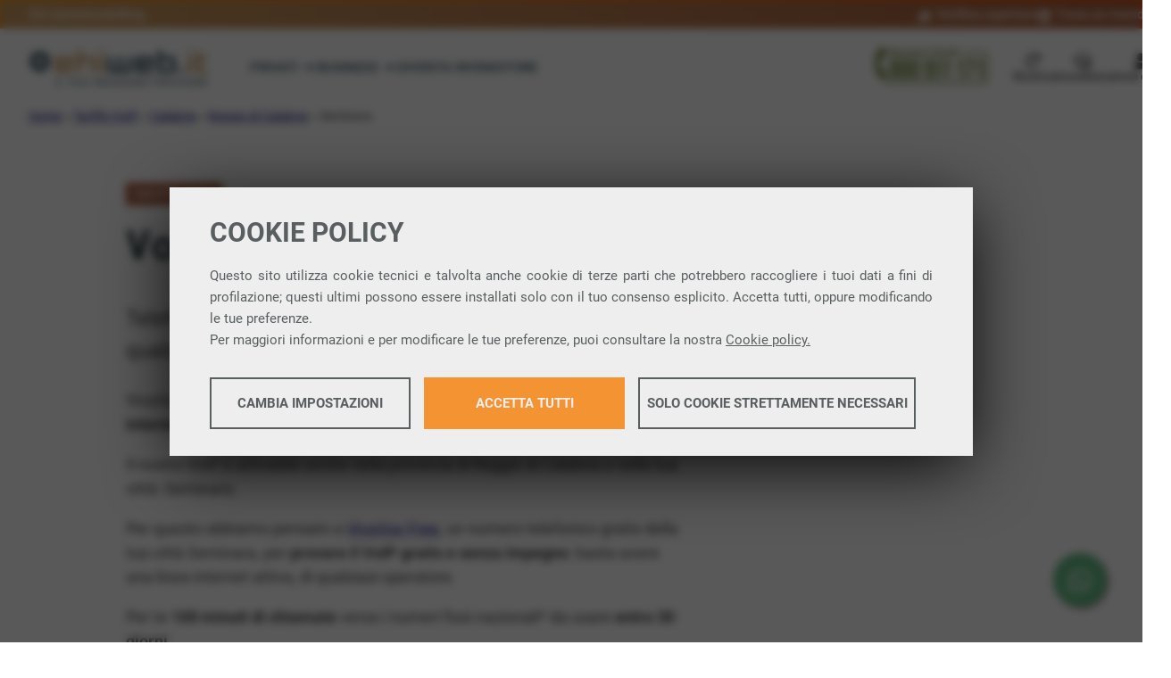

--- FILE ---
content_type: text/html; charset=UTF-8
request_url: https://www.ehiweb.it/telefonia-voip/calabria/reggio-di-calabria/seminara/
body_size: 21888
content:
<!doctype html>
<html lang="it-IT">
<head>
	<meta charset="UTF-8" />
	<meta name="viewport" content="width=device-width, initial-scale=1" />
	<meta name='robots' content='index, follow, max-image-preview:large, max-snippet:-1, max-video-preview:-1' />

	<!-- This site is optimized with the Yoast SEO plugin v26.5 - https://yoast.com/wordpress/plugins/seo/ -->
	<title>Telefonia VoIP Seminara &#8226; Ehiweb</title>
	<meta name="description" content="Verifica la copertura della linea a Seminara e prova gratis VivaVox, il servizio di telefonia VoIP di Ehiweb." />
	<link rel="canonical" href="https://www.ehiweb.it/telefonia-voip/calabria/reggio-di-calabria/seminara/" />
	<meta property="og:locale" content="it_IT" />
	<meta property="og:type" content="article" />
	<meta property="og:title" content="Telefonia VoIP Seminara &#8226; Ehiweb" />
	<meta property="og:description" content="Verifica la copertura della linea a Seminara e prova gratis VivaVox, il servizio di telefonia VoIP di Ehiweb." />
	<meta property="og:url" content="https://www.ehiweb.it/telefonia-voip/calabria/reggio-di-calabria/seminara/" />
	<meta property="og:site_name" content="Ehiweb" />
	<meta property="article:publisher" content="https://www.facebook.com/ehiweb/" />
	<meta property="article:modified_time" content="2024-01-29T10:17:50+00:00" />
	<meta property="og:image" content="https://wordpress-ehiweb-media.storage.googleapis.com/wp-content/uploads/2024/06/20154111/ehiweb-logo.png" />
	<meta property="og:image:width" content="800" />
	<meta property="og:image:height" content="200" />
	<meta property="og:image:type" content="image/png" />
	<meta name="twitter:card" content="summary_large_image" />
	<meta name="twitter:site" content="@ehiweb" />
	<meta name="twitter:label1" content="Tempo di lettura stimato" />
	<meta name="twitter:data1" content="1 minuto" />
	<script type="application/ld+json" class="yoast-schema-graph">{"@context":"https://schema.org","@graph":[{"@type":"WebPage","@id":"https://www.ehiweb.it/telefonia-voip/calabria/reggio-di-calabria/seminara/","url":"https://www.ehiweb.it/telefonia-voip/calabria/reggio-di-calabria/seminara/","name":"Telefonia VoIP Seminara &#8226; Ehiweb","isPartOf":{"@id":"https://www.ehiweb.it/#website"},"datePublished":"2024-01-29T09:14:26+00:00","dateModified":"2024-01-29T10:17:50+00:00","description":"Verifica la copertura della linea a Seminara e prova gratis VivaVox, il servizio di telefonia VoIP di Ehiweb.","breadcrumb":{"@id":"https://www.ehiweb.it/telefonia-voip/calabria/reggio-di-calabria/seminara/#breadcrumb"},"inLanguage":"it-IT","potentialAction":[{"@type":"ReadAction","target":["https://www.ehiweb.it/telefonia-voip/calabria/reggio-di-calabria/seminara/"]}]},{"@type":"BreadcrumbList","@id":"https://www.ehiweb.it/telefonia-voip/calabria/reggio-di-calabria/seminara/#breadcrumb","itemListElement":[{"@type":"ListItem","position":1,"name":"Home","item":"https://www.ehiweb.it/"},{"@type":"ListItem","position":2,"name":"Tariffe VoIP","item":"https://www.ehiweb.it/telefonia-voip/"},{"@type":"ListItem","position":3,"name":"Calabria","item":"https://www.ehiweb.it/telefonia-voip/calabria/"},{"@type":"ListItem","position":4,"name":"Reggio di Calabria","item":"https://www.ehiweb.it/telefonia-voip/calabria/reggio-di-calabria/"},{"@type":"ListItem","position":5,"name":"Seminara"}]},{"@type":"WebSite","@id":"https://www.ehiweb.it/#website","url":"https://www.ehiweb.it/","name":"Ehiweb","description":"Il tuo prossimo provider","alternateName":"Ehiweb.it","potentialAction":[{"@type":"SearchAction","target":{"@type":"EntryPoint","urlTemplate":"https://www.ehiweb.it/?s={search_term_string}"},"query-input":{"@type":"PropertyValueSpecification","valueRequired":true,"valueName":"search_term_string"}}],"inLanguage":"it-IT"}]}</script>
	<!-- / Yoast SEO plugin. -->


<link rel='dns-prefetch' href='//fontawesome.cdn.ehiweb.it' />
<link rel="alternate" title="oEmbed (JSON)" type="application/json+oembed" href="https://www.ehiweb.it/wp-json/oembed/1.0/embed?url=https%3A%2F%2Fwww.ehiweb.it%2Ftelefonia-voip%2Fcalabria%2Freggio-di-calabria%2Fseminara%2F" />
<link rel="alternate" title="oEmbed (XML)" type="text/xml+oembed" href="https://www.ehiweb.it/wp-json/oembed/1.0/embed?url=https%3A%2F%2Fwww.ehiweb.it%2Ftelefonia-voip%2Fcalabria%2Freggio-di-calabria%2Fseminara%2F&#038;format=xml" />
<style id='wp-img-auto-sizes-contain-inline-css' type='text/css'>
img:is([sizes=auto i],[sizes^="auto," i]){contain-intrinsic-size:3000px 1500px}
/*# sourceURL=wp-img-auto-sizes-contain-inline-css */
</style>
<style id='wp-emoji-styles-inline-css' type='text/css'>

	img.wp-smiley, img.emoji {
		display: inline !important;
		border: none !important;
		box-shadow: none !important;
		height: 1em !important;
		width: 1em !important;
		margin: 0 0.07em !important;
		vertical-align: -0.1em !important;
		background: none !important;
		padding: 0 !important;
	}
/*# sourceURL=wp-emoji-styles-inline-css */
</style>
<style id='wp-block-library-inline-css' type='text/css'>
:root{--wp-block-synced-color:#7a00df;--wp-block-synced-color--rgb:122,0,223;--wp-bound-block-color:var(--wp-block-synced-color);--wp-editor-canvas-background:#ddd;--wp-admin-theme-color:#007cba;--wp-admin-theme-color--rgb:0,124,186;--wp-admin-theme-color-darker-10:#006ba1;--wp-admin-theme-color-darker-10--rgb:0,107,160.5;--wp-admin-theme-color-darker-20:#005a87;--wp-admin-theme-color-darker-20--rgb:0,90,135;--wp-admin-border-width-focus:2px}@media (min-resolution:192dpi){:root{--wp-admin-border-width-focus:1.5px}}.wp-element-button{cursor:pointer}:root .has-very-light-gray-background-color{background-color:#eee}:root .has-very-dark-gray-background-color{background-color:#313131}:root .has-very-light-gray-color{color:#eee}:root .has-very-dark-gray-color{color:#313131}:root .has-vivid-green-cyan-to-vivid-cyan-blue-gradient-background{background:linear-gradient(135deg,#00d084,#0693e3)}:root .has-purple-crush-gradient-background{background:linear-gradient(135deg,#34e2e4,#4721fb 50%,#ab1dfe)}:root .has-hazy-dawn-gradient-background{background:linear-gradient(135deg,#faaca8,#dad0ec)}:root .has-subdued-olive-gradient-background{background:linear-gradient(135deg,#fafae1,#67a671)}:root .has-atomic-cream-gradient-background{background:linear-gradient(135deg,#fdd79a,#004a59)}:root .has-nightshade-gradient-background{background:linear-gradient(135deg,#330968,#31cdcf)}:root .has-midnight-gradient-background{background:linear-gradient(135deg,#020381,#2874fc)}:root{--wp--preset--font-size--normal:16px;--wp--preset--font-size--huge:42px}.has-regular-font-size{font-size:1em}.has-larger-font-size{font-size:2.625em}.has-normal-font-size{font-size:var(--wp--preset--font-size--normal)}.has-huge-font-size{font-size:var(--wp--preset--font-size--huge)}.has-text-align-center{text-align:center}.has-text-align-left{text-align:left}.has-text-align-right{text-align:right}.has-fit-text{white-space:nowrap!important}#end-resizable-editor-section{display:none}.aligncenter{clear:both}.items-justified-left{justify-content:flex-start}.items-justified-center{justify-content:center}.items-justified-right{justify-content:flex-end}.items-justified-space-between{justify-content:space-between}.screen-reader-text{border:0;clip-path:inset(50%);height:1px;margin:-1px;overflow:hidden;padding:0;position:absolute;width:1px;word-wrap:normal!important}.screen-reader-text:focus{background-color:#ddd;clip-path:none;color:#444;display:block;font-size:1em;height:auto;left:5px;line-height:normal;padding:15px 23px 14px;text-decoration:none;top:5px;width:auto;z-index:100000}html :where(.has-border-color){border-style:solid}html :where([style*=border-top-color]){border-top-style:solid}html :where([style*=border-right-color]){border-right-style:solid}html :where([style*=border-bottom-color]){border-bottom-style:solid}html :where([style*=border-left-color]){border-left-style:solid}html :where([style*=border-width]){border-style:solid}html :where([style*=border-top-width]){border-top-style:solid}html :where([style*=border-right-width]){border-right-style:solid}html :where([style*=border-bottom-width]){border-bottom-style:solid}html :where([style*=border-left-width]){border-left-style:solid}html :where(img[class*=wp-image-]){height:auto;max-width:100%}:where(figure){margin:0 0 1em}html :where(.is-position-sticky){--wp-admin--admin-bar--position-offset:var(--wp-admin--admin-bar--height,0px)}@media screen and (max-width:600px){html :where(.is-position-sticky){--wp-admin--admin-bar--position-offset:0px}}

/*# sourceURL=wp-block-library-inline-css */
</style><style id='wp-block-heading-inline-css' type='text/css'>
h1:where(.wp-block-heading).has-background,h2:where(.wp-block-heading).has-background,h3:where(.wp-block-heading).has-background,h4:where(.wp-block-heading).has-background,h5:where(.wp-block-heading).has-background,h6:where(.wp-block-heading).has-background{padding:1.25em 2.375em}h1.has-text-align-left[style*=writing-mode]:where([style*=vertical-lr]),h1.has-text-align-right[style*=writing-mode]:where([style*=vertical-rl]),h2.has-text-align-left[style*=writing-mode]:where([style*=vertical-lr]),h2.has-text-align-right[style*=writing-mode]:where([style*=vertical-rl]),h3.has-text-align-left[style*=writing-mode]:where([style*=vertical-lr]),h3.has-text-align-right[style*=writing-mode]:where([style*=vertical-rl]),h4.has-text-align-left[style*=writing-mode]:where([style*=vertical-lr]),h4.has-text-align-right[style*=writing-mode]:where([style*=vertical-rl]),h5.has-text-align-left[style*=writing-mode]:where([style*=vertical-lr]),h5.has-text-align-right[style*=writing-mode]:where([style*=vertical-rl]),h6.has-text-align-left[style*=writing-mode]:where([style*=vertical-lr]),h6.has-text-align-right[style*=writing-mode]:where([style*=vertical-rl]){rotate:180deg}
/*# sourceURL=https://www.ehiweb.it/wp-includes/blocks/heading/style.min.css */
</style>
<style id='wp-block-list-inline-css' type='text/css'>
ol,ul{box-sizing:border-box}:root :where(.wp-block-list.has-background){padding:1.25em 2.375em}
.entry-content ul.is-style-links{list-style:none;padding-left:0;margin-bottom:var(--wp--custom--gutter)}ul.is-style-links li{font-family:var(--wp--preset--font-family--alternative);font-size:1.125em}ul.is-style-links li:not(:last-child){margin-bottom:.667em}ul.is-style-links a{background-image:var(--wp--custom--background-icon--arrow-right);background-position:right center;background-repeat:no-repeat;background-size:auto 1em;color:var(--wp--preset--color--alternative-2);display:inline-block;padding-right:2em;text-decoration:none}ul.is-style-links a:focus,ul.is-style-links a:hover{color:var(--wp--preset--color--alternative);text-decoration:underline dotted}
ul.is-style-checkmark{list-style:none;padding-left:1.5em}ul.is-style-checkmark li{position: relative}ul.is-style-checkmark li::before{background-color:var(--wp--custom--color--accent);background-image:var(--wp--custom--background-icon--checkmark);background-position:center center;background-repeat:no-repeat;background-size:0.6em auto;border-radius:1em;content:" ";display:block;height:0.9375em;position:absolute;left:-1.5em;top:0.3em;width:0.9375em}
/*# sourceURL=wp-block-list-inline-css */
</style>
<style id='wp-block-columns-inline-css' type='text/css'>
.wp-block-columns{box-sizing:border-box;display:flex;flex-wrap:wrap!important}@media (min-width:782px){.wp-block-columns{flex-wrap:nowrap!important}}.wp-block-columns{align-items:normal!important}.wp-block-columns.are-vertically-aligned-top{align-items:flex-start}.wp-block-columns.are-vertically-aligned-center{align-items:center}.wp-block-columns.are-vertically-aligned-bottom{align-items:flex-end}@media (max-width:781px){.wp-block-columns:not(.is-not-stacked-on-mobile)>.wp-block-column{flex-basis:100%!important}}@media (min-width:782px){.wp-block-columns:not(.is-not-stacked-on-mobile)>.wp-block-column{flex-basis:0;flex-grow:1}.wp-block-columns:not(.is-not-stacked-on-mobile)>.wp-block-column[style*=flex-basis]{flex-grow:0}}.wp-block-columns.is-not-stacked-on-mobile{flex-wrap:nowrap!important}.wp-block-columns.is-not-stacked-on-mobile>.wp-block-column{flex-basis:0;flex-grow:1}.wp-block-columns.is-not-stacked-on-mobile>.wp-block-column[style*=flex-basis]{flex-grow:0}:where(.wp-block-columns){margin-bottom:1.75em}:where(.wp-block-columns.has-background){padding:1.25em 2.375em}.wp-block-column{flex-grow:1;min-width:0;overflow-wrap:break-word;word-break:break-word}.wp-block-column.is-vertically-aligned-top{align-self:flex-start}.wp-block-column.is-vertically-aligned-center{align-self:center}.wp-block-column.is-vertically-aligned-bottom{align-self:flex-end}.wp-block-column.is-vertically-aligned-stretch{align-self:stretch}.wp-block-column.is-vertically-aligned-bottom,.wp-block-column.is-vertically-aligned-center,.wp-block-column.is-vertically-aligned-top{width:100%}
/*# sourceURL=https://www.ehiweb.it/wp-includes/blocks/columns/style.min.css */
</style>
<style id='wp-block-group-inline-css' type='text/css'>
.wp-block-group{box-sizing:border-box}:where(.wp-block-group.wp-block-group-is-layout-constrained){position:relative}
@media (min-width:1180px){.wp-block-group.is-style-reduced-width{display:grid;grid-template-columns:repeat(12,1fr);gap:0 var(--wp--custom--gutter)}.wp-block-group.is-style-reduced-width>:not(.alignwide):not(.alignfull){grid-column:2/6;max-width:var(--wp--style--global--content-size)}.wp-block-group.is-style-reduced-width>.alignwide{grid-column:2/11}.wp-block-group.is-style-reduced-width>.alignfull{grid-column:2/13}}
@media (min-width:1180px){.wp-block-group.is-style-standard-grid{display:grid;grid-template-columns:repeat(12,1fr);gap:0 var(--wp--custom--gutter)}.wp-block-group.is-style-standard-grid>:not(.alignwide,.alignfull){grid-column:2/7;max-width:none}.wp-block-group.is-style-standard-grid>.alignwide{grid-column:2/12}.wp-block-group.is-style-standard-grid>.alignfull{grid-column:1/13}.wp-block-group.is-style-standard-grid>.wp-block-columns.alignwide.columns-2-1{display:grid;grid-template-columns:repeat(10,1fr);gap:0 var(--wp--custom--gutter)}.wp-block-group.is-style-standard-grid>.wp-block-columns.alignwide.columns-2-1 .wp-block-column:nth-child(odd){grid-column:1/7}.wp-block-group.is-style-standard-grid>.wp-block-columns.alignwide.columns-2-1 .wp-block-column:nth-child(2n){grid-column:8/11}body .wp-block-group.is-style-standard-grid.is-layout-constrained>:where(:not(.alignleft):not(.alignright):not(.alignfull)){max-width:none;margin-left:unset!important;margin-right:unset!important}}
/*# sourceURL=wp-block-group-inline-css */
</style>
<style id='wp-block-paragraph-inline-css' type='text/css'>
.is-small-text{font-size:.875em}.is-regular-text{font-size:1em}.is-large-text{font-size:2.25em}.is-larger-text{font-size:3em}.has-drop-cap:not(:focus):first-letter{float:left;font-size:8.4em;font-style:normal;font-weight:100;line-height:.68;margin:.05em .1em 0 0;text-transform:uppercase}body.rtl .has-drop-cap:not(:focus):first-letter{float:none;margin-left:.1em}p.has-drop-cap.has-background{overflow:hidden}:root :where(p.has-background){padding:1.25em 2.375em}:where(p.has-text-color:not(.has-link-color)) a{color:inherit}p.has-text-align-left[style*="writing-mode:vertical-lr"],p.has-text-align-right[style*="writing-mode:vertical-rl"]{rotate:180deg}
/*# sourceURL=https://www.ehiweb.it/wp-includes/blocks/paragraph/style.min.css */
</style>
<style id='wp-block-social-links-inline-css' type='text/css'>
.wp-block-social-links{background:none;box-sizing:border-box;margin-left:0;padding-left:0;padding-right:0;text-indent:0}.wp-block-social-links .wp-social-link a,.wp-block-social-links .wp-social-link a:hover{border-bottom:0;box-shadow:none;text-decoration:none}.wp-block-social-links .wp-social-link svg{height:1em;width:1em}.wp-block-social-links .wp-social-link span:not(.screen-reader-text){font-size:.65em;margin-left:.5em;margin-right:.5em}.wp-block-social-links.has-small-icon-size{font-size:16px}.wp-block-social-links,.wp-block-social-links.has-normal-icon-size{font-size:24px}.wp-block-social-links.has-large-icon-size{font-size:36px}.wp-block-social-links.has-huge-icon-size{font-size:48px}.wp-block-social-links.aligncenter{display:flex;justify-content:center}.wp-block-social-links.alignright{justify-content:flex-end}.wp-block-social-link{border-radius:9999px;display:block}@media not (prefers-reduced-motion){.wp-block-social-link{transition:transform .1s ease}}.wp-block-social-link{height:auto}.wp-block-social-link a{align-items:center;display:flex;line-height:0}.wp-block-social-link:hover{transform:scale(1.1)}.wp-block-social-links .wp-block-social-link.wp-social-link{display:inline-block;margin:0;padding:0}.wp-block-social-links .wp-block-social-link.wp-social-link .wp-block-social-link-anchor,.wp-block-social-links .wp-block-social-link.wp-social-link .wp-block-social-link-anchor svg,.wp-block-social-links .wp-block-social-link.wp-social-link .wp-block-social-link-anchor:active,.wp-block-social-links .wp-block-social-link.wp-social-link .wp-block-social-link-anchor:hover,.wp-block-social-links .wp-block-social-link.wp-social-link .wp-block-social-link-anchor:visited{color:currentColor;fill:currentColor}:where(.wp-block-social-links:not(.is-style-logos-only)) .wp-social-link{background-color:#f0f0f0;color:#444}:where(.wp-block-social-links:not(.is-style-logos-only)) .wp-social-link-amazon{background-color:#f90;color:#fff}:where(.wp-block-social-links:not(.is-style-logos-only)) .wp-social-link-bandcamp{background-color:#1ea0c3;color:#fff}:where(.wp-block-social-links:not(.is-style-logos-only)) .wp-social-link-behance{background-color:#0757fe;color:#fff}:where(.wp-block-social-links:not(.is-style-logos-only)) .wp-social-link-bluesky{background-color:#0a7aff;color:#fff}:where(.wp-block-social-links:not(.is-style-logos-only)) .wp-social-link-codepen{background-color:#1e1f26;color:#fff}:where(.wp-block-social-links:not(.is-style-logos-only)) .wp-social-link-deviantart{background-color:#02e49b;color:#fff}:where(.wp-block-social-links:not(.is-style-logos-only)) .wp-social-link-discord{background-color:#5865f2;color:#fff}:where(.wp-block-social-links:not(.is-style-logos-only)) .wp-social-link-dribbble{background-color:#e94c89;color:#fff}:where(.wp-block-social-links:not(.is-style-logos-only)) .wp-social-link-dropbox{background-color:#4280ff;color:#fff}:where(.wp-block-social-links:not(.is-style-logos-only)) .wp-social-link-etsy{background-color:#f45800;color:#fff}:where(.wp-block-social-links:not(.is-style-logos-only)) .wp-social-link-facebook{background-color:#0866ff;color:#fff}:where(.wp-block-social-links:not(.is-style-logos-only)) .wp-social-link-fivehundredpx{background-color:#000;color:#fff}:where(.wp-block-social-links:not(.is-style-logos-only)) .wp-social-link-flickr{background-color:#0461dd;color:#fff}:where(.wp-block-social-links:not(.is-style-logos-only)) .wp-social-link-foursquare{background-color:#e65678;color:#fff}:where(.wp-block-social-links:not(.is-style-logos-only)) .wp-social-link-github{background-color:#24292d;color:#fff}:where(.wp-block-social-links:not(.is-style-logos-only)) .wp-social-link-goodreads{background-color:#eceadd;color:#382110}:where(.wp-block-social-links:not(.is-style-logos-only)) .wp-social-link-google{background-color:#ea4434;color:#fff}:where(.wp-block-social-links:not(.is-style-logos-only)) .wp-social-link-gravatar{background-color:#1d4fc4;color:#fff}:where(.wp-block-social-links:not(.is-style-logos-only)) .wp-social-link-instagram{background-color:#f00075;color:#fff}:where(.wp-block-social-links:not(.is-style-logos-only)) .wp-social-link-lastfm{background-color:#e21b24;color:#fff}:where(.wp-block-social-links:not(.is-style-logos-only)) .wp-social-link-linkedin{background-color:#0d66c2;color:#fff}:where(.wp-block-social-links:not(.is-style-logos-only)) .wp-social-link-mastodon{background-color:#3288d4;color:#fff}:where(.wp-block-social-links:not(.is-style-logos-only)) .wp-social-link-medium{background-color:#000;color:#fff}:where(.wp-block-social-links:not(.is-style-logos-only)) .wp-social-link-meetup{background-color:#f6405f;color:#fff}:where(.wp-block-social-links:not(.is-style-logos-only)) .wp-social-link-patreon{background-color:#000;color:#fff}:where(.wp-block-social-links:not(.is-style-logos-only)) .wp-social-link-pinterest{background-color:#e60122;color:#fff}:where(.wp-block-social-links:not(.is-style-logos-only)) .wp-social-link-pocket{background-color:#ef4155;color:#fff}:where(.wp-block-social-links:not(.is-style-logos-only)) .wp-social-link-reddit{background-color:#ff4500;color:#fff}:where(.wp-block-social-links:not(.is-style-logos-only)) .wp-social-link-skype{background-color:#0478d7;color:#fff}:where(.wp-block-social-links:not(.is-style-logos-only)) .wp-social-link-snapchat{background-color:#fefc00;color:#fff;stroke:#000}:where(.wp-block-social-links:not(.is-style-logos-only)) .wp-social-link-soundcloud{background-color:#ff5600;color:#fff}:where(.wp-block-social-links:not(.is-style-logos-only)) .wp-social-link-spotify{background-color:#1bd760;color:#fff}:where(.wp-block-social-links:not(.is-style-logos-only)) .wp-social-link-telegram{background-color:#2aabee;color:#fff}:where(.wp-block-social-links:not(.is-style-logos-only)) .wp-social-link-threads{background-color:#000;color:#fff}:where(.wp-block-social-links:not(.is-style-logos-only)) .wp-social-link-tiktok{background-color:#000;color:#fff}:where(.wp-block-social-links:not(.is-style-logos-only)) .wp-social-link-tumblr{background-color:#011835;color:#fff}:where(.wp-block-social-links:not(.is-style-logos-only)) .wp-social-link-twitch{background-color:#6440a4;color:#fff}:where(.wp-block-social-links:not(.is-style-logos-only)) .wp-social-link-twitter{background-color:#1da1f2;color:#fff}:where(.wp-block-social-links:not(.is-style-logos-only)) .wp-social-link-vimeo{background-color:#1eb7ea;color:#fff}:where(.wp-block-social-links:not(.is-style-logos-only)) .wp-social-link-vk{background-color:#4680c2;color:#fff}:where(.wp-block-social-links:not(.is-style-logos-only)) .wp-social-link-wordpress{background-color:#3499cd;color:#fff}:where(.wp-block-social-links:not(.is-style-logos-only)) .wp-social-link-whatsapp{background-color:#25d366;color:#fff}:where(.wp-block-social-links:not(.is-style-logos-only)) .wp-social-link-x{background-color:#000;color:#fff}:where(.wp-block-social-links:not(.is-style-logos-only)) .wp-social-link-yelp{background-color:#d32422;color:#fff}:where(.wp-block-social-links:not(.is-style-logos-only)) .wp-social-link-youtube{background-color:red;color:#fff}:where(.wp-block-social-links.is-style-logos-only) .wp-social-link{background:none}:where(.wp-block-social-links.is-style-logos-only) .wp-social-link svg{height:1.25em;width:1.25em}:where(.wp-block-social-links.is-style-logos-only) .wp-social-link-amazon{color:#f90}:where(.wp-block-social-links.is-style-logos-only) .wp-social-link-bandcamp{color:#1ea0c3}:where(.wp-block-social-links.is-style-logos-only) .wp-social-link-behance{color:#0757fe}:where(.wp-block-social-links.is-style-logos-only) .wp-social-link-bluesky{color:#0a7aff}:where(.wp-block-social-links.is-style-logos-only) .wp-social-link-codepen{color:#1e1f26}:where(.wp-block-social-links.is-style-logos-only) .wp-social-link-deviantart{color:#02e49b}:where(.wp-block-social-links.is-style-logos-only) .wp-social-link-discord{color:#5865f2}:where(.wp-block-social-links.is-style-logos-only) .wp-social-link-dribbble{color:#e94c89}:where(.wp-block-social-links.is-style-logos-only) .wp-social-link-dropbox{color:#4280ff}:where(.wp-block-social-links.is-style-logos-only) .wp-social-link-etsy{color:#f45800}:where(.wp-block-social-links.is-style-logos-only) .wp-social-link-facebook{color:#0866ff}:where(.wp-block-social-links.is-style-logos-only) .wp-social-link-fivehundredpx{color:#000}:where(.wp-block-social-links.is-style-logos-only) .wp-social-link-flickr{color:#0461dd}:where(.wp-block-social-links.is-style-logos-only) .wp-social-link-foursquare{color:#e65678}:where(.wp-block-social-links.is-style-logos-only) .wp-social-link-github{color:#24292d}:where(.wp-block-social-links.is-style-logos-only) .wp-social-link-goodreads{color:#382110}:where(.wp-block-social-links.is-style-logos-only) .wp-social-link-google{color:#ea4434}:where(.wp-block-social-links.is-style-logos-only) .wp-social-link-gravatar{color:#1d4fc4}:where(.wp-block-social-links.is-style-logos-only) .wp-social-link-instagram{color:#f00075}:where(.wp-block-social-links.is-style-logos-only) .wp-social-link-lastfm{color:#e21b24}:where(.wp-block-social-links.is-style-logos-only) .wp-social-link-linkedin{color:#0d66c2}:where(.wp-block-social-links.is-style-logos-only) .wp-social-link-mastodon{color:#3288d4}:where(.wp-block-social-links.is-style-logos-only) .wp-social-link-medium{color:#000}:where(.wp-block-social-links.is-style-logos-only) .wp-social-link-meetup{color:#f6405f}:where(.wp-block-social-links.is-style-logos-only) .wp-social-link-patreon{color:#000}:where(.wp-block-social-links.is-style-logos-only) .wp-social-link-pinterest{color:#e60122}:where(.wp-block-social-links.is-style-logos-only) .wp-social-link-pocket{color:#ef4155}:where(.wp-block-social-links.is-style-logos-only) .wp-social-link-reddit{color:#ff4500}:where(.wp-block-social-links.is-style-logos-only) .wp-social-link-skype{color:#0478d7}:where(.wp-block-social-links.is-style-logos-only) .wp-social-link-snapchat{color:#fff;stroke:#000}:where(.wp-block-social-links.is-style-logos-only) .wp-social-link-soundcloud{color:#ff5600}:where(.wp-block-social-links.is-style-logos-only) .wp-social-link-spotify{color:#1bd760}:where(.wp-block-social-links.is-style-logos-only) .wp-social-link-telegram{color:#2aabee}:where(.wp-block-social-links.is-style-logos-only) .wp-social-link-threads{color:#000}:where(.wp-block-social-links.is-style-logos-only) .wp-social-link-tiktok{color:#000}:where(.wp-block-social-links.is-style-logos-only) .wp-social-link-tumblr{color:#011835}:where(.wp-block-social-links.is-style-logos-only) .wp-social-link-twitch{color:#6440a4}:where(.wp-block-social-links.is-style-logos-only) .wp-social-link-twitter{color:#1da1f2}:where(.wp-block-social-links.is-style-logos-only) .wp-social-link-vimeo{color:#1eb7ea}:where(.wp-block-social-links.is-style-logos-only) .wp-social-link-vk{color:#4680c2}:where(.wp-block-social-links.is-style-logos-only) .wp-social-link-whatsapp{color:#25d366}:where(.wp-block-social-links.is-style-logos-only) .wp-social-link-wordpress{color:#3499cd}:where(.wp-block-social-links.is-style-logos-only) .wp-social-link-x{color:#000}:where(.wp-block-social-links.is-style-logos-only) .wp-social-link-yelp{color:#d32422}:where(.wp-block-social-links.is-style-logos-only) .wp-social-link-youtube{color:red}.wp-block-social-links.is-style-pill-shape .wp-social-link{width:auto}:root :where(.wp-block-social-links .wp-social-link a){padding:.25em}:root :where(.wp-block-social-links.is-style-logos-only .wp-social-link a){padding:0}:root :where(.wp-block-social-links.is-style-pill-shape .wp-social-link a){padding-left:.6666666667em;padding-right:.6666666667em}.wp-block-social-links:not(.has-icon-color):not(.has-icon-background-color) .wp-social-link-snapchat .wp-block-social-link-label{color:#000}
/*# sourceURL=https://www.ehiweb.it/wp-includes/blocks/social-links/style.min.css */
</style>
<style id='global-styles-inline-css' type='text/css'>
:root{--wp--preset--aspect-ratio--square: 1;--wp--preset--aspect-ratio--4-3: 4/3;--wp--preset--aspect-ratio--3-4: 3/4;--wp--preset--aspect-ratio--3-2: 3/2;--wp--preset--aspect-ratio--2-3: 2/3;--wp--preset--aspect-ratio--16-9: 16/9;--wp--preset--aspect-ratio--9-16: 9/16;--wp--preset--color--black: #000000;--wp--preset--color--cyan-bluish-gray: #abb8c3;--wp--preset--color--white: #ffffff;--wp--preset--color--pale-pink: #f78da7;--wp--preset--color--vivid-red: #cf2e2e;--wp--preset--color--luminous-vivid-orange: #ff6900;--wp--preset--color--luminous-vivid-amber: #fcb900;--wp--preset--color--light-green-cyan: #7bdcb5;--wp--preset--color--vivid-green-cyan: #00d084;--wp--preset--color--pale-cyan-blue: #8ed1fc;--wp--preset--color--vivid-cyan-blue: #0693e3;--wp--preset--color--vivid-purple: #9b51e0;--wp--preset--color--contrast: #e84d0e;--wp--preset--color--contrast-dark: #d0450d;--wp--preset--color--contrast-2: #f79721;--wp--preset--color--background-light: #fff9f1;--wp--preset--color--background: #ffffff;--wp--preset--color--alternative: #163648;--wp--preset--color--alternative-2: #2a5b77;--wp--preset--color--alternative-3: #3c7da2;--wp--preset--color--highlight: #e02c4e;--wp--preset--color--consumer: #008a19;--wp--preset--color--business: #007ac7;--wp--preset--color--body-dark: #2d2d2d;--wp--preset--color--body: #404040;--wp--preset--color--body-light: #707070;--wp--preset--gradient--vivid-cyan-blue-to-vivid-purple: linear-gradient(135deg,rgb(6,147,227) 0%,rgb(155,81,224) 100%);--wp--preset--gradient--light-green-cyan-to-vivid-green-cyan: linear-gradient(135deg,rgb(122,220,180) 0%,rgb(0,208,130) 100%);--wp--preset--gradient--luminous-vivid-amber-to-luminous-vivid-orange: linear-gradient(135deg,rgb(252,185,0) 0%,rgb(255,105,0) 100%);--wp--preset--gradient--luminous-vivid-orange-to-vivid-red: linear-gradient(135deg,rgb(255,105,0) 0%,rgb(207,46,46) 100%);--wp--preset--gradient--very-light-gray-to-cyan-bluish-gray: linear-gradient(135deg,rgb(238,238,238) 0%,rgb(169,184,195) 100%);--wp--preset--gradient--cool-to-warm-spectrum: linear-gradient(135deg,rgb(74,234,220) 0%,rgb(151,120,209) 20%,rgb(207,42,186) 40%,rgb(238,44,130) 60%,rgb(251,105,98) 80%,rgb(254,248,76) 100%);--wp--preset--gradient--blush-light-purple: linear-gradient(135deg,rgb(255,206,236) 0%,rgb(152,150,240) 100%);--wp--preset--gradient--blush-bordeaux: linear-gradient(135deg,rgb(254,205,165) 0%,rgb(254,45,45) 50%,rgb(107,0,62) 100%);--wp--preset--gradient--luminous-dusk: linear-gradient(135deg,rgb(255,203,112) 0%,rgb(199,81,192) 50%,rgb(65,88,208) 100%);--wp--preset--gradient--pale-ocean: linear-gradient(135deg,rgb(255,245,203) 0%,rgb(182,227,212) 50%,rgb(51,167,181) 100%);--wp--preset--gradient--electric-grass: linear-gradient(135deg,rgb(202,248,128) 0%,rgb(113,206,126) 100%);--wp--preset--gradient--midnight: linear-gradient(135deg,rgb(2,3,129) 0%,rgb(40,116,252) 100%);--wp--preset--gradient--horizontal: linear-gradient(90deg, rgba(247,151,33,1) 0%, rgba(232,77,14,1) 100%);--wp--preset--gradient--vertical: linear-gradient(180deg, rgba(247,151,33,1) 60%, rgba(232,77,14,1) 100%);--wp--preset--font-size--small: 0.9375em;--wp--preset--font-size--medium: 1.125em;--wp--preset--font-size--large: 1.5em;--wp--preset--font-size--x-large: 2em;--wp--preset--font-size--xx-small: 0.8125em;--wp--preset--font-size--x-small: 0.875em;--wp--preset--font-family--standard: Roboto;--wp--preset--font-family--alternative: Roboto Mono;--wp--preset--spacing--20: calc(var(--wp--custom--gutter) / 2);--wp--preset--spacing--30: var(--wp--custom--gutter);--wp--preset--spacing--40: calc(1.25 * var(--wp--custom--gutter));--wp--preset--spacing--50: calc(2 * var(--wp--custom--gutter));--wp--preset--spacing--60: calc(2.5 * var(--wp--custom--gutter));--wp--preset--spacing--70: calc(3.25 * var(--wp--custom--gutter));--wp--preset--spacing--80: 5.06rem;--wp--preset--shadow--natural: 6px 6px 9px rgba(0, 0, 0, 0.2);--wp--preset--shadow--deep: 12px 12px 50px rgba(0, 0, 0, 0.4);--wp--preset--shadow--sharp: 6px 6px 0px rgba(0, 0, 0, 0.2);--wp--preset--shadow--outlined: 6px 6px 0px -3px rgb(255, 255, 255), 6px 6px rgb(0, 0, 0);--wp--preset--shadow--crisp: 6px 6px 0px rgb(0, 0, 0);--wp--custom--background-icon--alphabet: url("data:image/svg+xml,%3Csvg xmlns='http://www.w3.org/2000/svg' viewBox='0 0 200 177.73'%3E%3Cpath fill='%23fff' d='m37.23 0-2.86 6.91L1.78 85.04 0 89.34h24.18l4.64-11.17h31.65l4.64 11.17h24.22l-1.78-4.3L55 6.91 52.1 0H37.23Zm.99 55.84 6.49-15.63 6.53 15.63H38.15h.08ZM100.5 0H89.33v89.34h39.08c15.41 0 27.91-12.49 27.91-27.9 0-7.73-3.2-15.12-8.85-20.4 7.25-13.6 2.1-30.51-11.5-37.76A27.956 27.956 0 0 0 122.84 0h-22.33Zm27.91 27.91a5.595 5.595 0 0 1-5.58 5.58h-11.17V22.33h11.17c3.08.01 5.57 2.5 5.58 5.58Zm-16.79 39.08V55.83h16.79c3.08 0 5.58 2.5 5.58 5.58s-2.5 5.58-5.58 5.58h-16.79Zm80.47 35.8 7.9-7.9-15.8-15.8-7.9 7.9-59.05 59.13-25.61-25.67-7.9-7.9-15.8 15.8 7.9 7.9 33.49 33.57 7.9 7.9 7.9-7.9 67-67-.03-.03Z'/%3E%3C/svg%3E");--wp--custom--background-icon--arrow-right: url("data:image/svg+xml,%3Csvg xmlns='http://www.w3.org/2000/svg' viewBox='0 0 512 512'%3E%3Cpath fill='%232a5b77' d='M489.4 233.4 512 256l-22.6 22.6-128 128-22.6 22.6-45.3-45.2 22.6-22.6 73.4-73.4H0v-64h389.5l-73.4-73.4-22.6-22.6 45.3-45.3 22.6 22.6 128 128z'/%3E%3C/svg%3E");--wp--custom--background-icon--arrow-right-accent: url("data:image/svg+xml,%3Csvg xmlns='http://www.w3.org/2000/svg' viewBox='0 0 512 512'%3E%3Cpath fill='%23e84d0e' d='M489.4 233.4 512 256l-22.6 22.6-128 128-22.6 22.6-45.3-45.2 22.6-22.6 73.4-73.4H0v-64h389.5l-73.4-73.4-22.6-22.6 45.3-45.3 22.6 22.6 128 128z'/%3E%3C/svg%3E");--wp--custom--background-icon--checkmark: url("data:image/svg+xml,%3Csvg xmlns='http://www.w3.org/2000/svg' viewBox='0 0 85.67 64.62'%3E%3Cpath fill='%23fff' d='m26.68 59 5.62 5.62L37.92 59l42.13-42.13.05-.05 5.57-5.57L74.51 0l-5.63 5.62-36.56 36.61-15.45-15.46-5.62-5.63L0 32.31l5.62 5.62L26.68 59z'/%3E%3C/svg%3E");--wp--custom--background-icon--chevrons-down: url("data:image/svg+xml,%3Csvg xmlns='http://www.w3.org/2000/svg' viewBox='0 0 512 512'%3E%3Cpath fill='%232a5b77' d='M278.6 278.6 256 301.3l-22.6-22.6-192-192L18.7 64 64 18.7l22.6 22.7L256 210.7 425.4 41.4 448 18.7 493.3 64l-22.7 22.6-192 192zm0 192L256 493.3l-22.6-22.6-192-192L18.7 256 64 210.7l22.6 22.6L256 402.7l169.4-169.3 22.6-22.7 45.3 45.3-22.6 22.6-192 192z'/%3E%3C/svg%3E");--wp--custom--background-icon--chevrons-up: url("data:image/svg+xml,%3Csvg xmlns='http://www.w3.org/2000/svg' viewBox='0 0 512 512'%3E%3Cpath fill='%232a5b77' d='M278.6 41.4 256 18.7l-22.6 22.7-192 192L18.7 256 64 301.3l22.6-22.6L256 109.3l169.4 169.3 22.6 22.7 45.3-45.3-22.6-22.6-192-192zm0 192L256 210.7l-22.6 22.6-192 192L18.7 448 64 493.3l22.6-22.6L256 301.3l169.4 169.3 22.6 22.7 45.3-45.3-22.6-22.6-192-192z'/%3E%3C/svg%3E");--wp--custom--background-icon--cog: url("data:image/svg+xml,%3Csvg xmlns='http://www.w3.org/2000/svg' viewBox='0 0 200 200'%3E%3Cpath fill='%23163648' d='M188.11 84.81c-11.57 0-16.59-14.33-16.59-14.33-4.13-6.85-3.51-15.56 1.57-21.74 8.82-9.1-2.42-19.19-2.42-19.19s-10.07-11.21-19.22-2.42a18.441 18.441 0 0 1-21.96 1.36s-14.32-3.81-14.44-16.61S99.76.02 99.76.02s-14.59-.8-15.31 11.86a20.105 20.105 0 0 1-14.21 16.67 18.327 18.327 0 0 1-21.75-1.69c-9-8.94-19.22 2.42-19.22 2.42s-10.75 9.64-2.42 19.2a21.11 21.11 0 0 1 2.13 22.17c-2.2 7.78-9 13.38-17.06 14.03C-.79 84.78.01 99.96.01 99.96s-.79 14.68 11.89 15.31c8 .92 14.62 6.66 16.66 14.44 3.95 6.89 3.28 15.5-1.69 21.7-8.89 9.1 2.42 19.2 2.42 19.2s10.07 11.21 19.22 2.42a20.137 20.137 0 0 1 21.74-1.51 18.883 18.883 0 0 1 14.44 16.59c.4 12.71 15.3 11.88 15.3 11.88s14.73.81 15.3-11.87c.59-7.95 6.28-14.6 14.04-16.42 7-4.11 15.8-3.54 22.22 1.43 9.24 8.69 19.22-2.42 19.22-2.42s10.8-9.67 2.42-19.21a18.9 18.9 0 0 1-1.56-21.71 19.787 19.787 0 0 1 16.54-14.44c12.6-.48 11.8-15.24 11.8-15.24s.82-15.23-11.88-15.28ZM100 135.49c-19.53-.02-35.35-15.87-35.33-35.4.02-19.53 15.87-35.35 35.4-35.33 19.52.02 35.33 15.85 35.33 35.37-.01 19.54-15.86 35.37-35.4 35.37Z'/%3E%3C/svg%3E");--wp--custom--body--margin: calc(var(--wp--custom--gutter) * 0.75);--wp--custom--color--accent: var(--wp--preset--color--contrast);--wp--custom--color--accent-background: var(--wp--preset--gradient--horizontal);--wp--custom--gutter: 2rem;--wp--custom--size--extra-wide: 100%;}:root { --wp--style--global--content-size: max(calc(100% / 12 * 6), 39.625rem);--wp--style--global--wide-size: 100%; }:where(body) { margin: 0; }.wp-site-blocks { padding-top: var(--wp--style--root--padding-top); padding-bottom: var(--wp--style--root--padding-bottom); }.has-global-padding { padding-right: var(--wp--style--root--padding-right); padding-left: var(--wp--style--root--padding-left); }.has-global-padding > .alignfull { margin-right: calc(var(--wp--style--root--padding-right) * -1); margin-left: calc(var(--wp--style--root--padding-left) * -1); }.has-global-padding :where(:not(.alignfull.is-layout-flow) > .has-global-padding:not(.wp-block-block, .alignfull)) { padding-right: 0; padding-left: 0; }.has-global-padding :where(:not(.alignfull.is-layout-flow) > .has-global-padding:not(.wp-block-block, .alignfull)) > .alignfull { margin-left: 0; margin-right: 0; }.wp-site-blocks > .alignleft { float: left; margin-right: 2em; }.wp-site-blocks > .alignright { float: right; margin-left: 2em; }.wp-site-blocks > .aligncenter { justify-content: center; margin-left: auto; margin-right: auto; }:where(.wp-site-blocks) > * { margin-block-start: calc(var(--wp--custom--gutter) / 2); margin-block-end: 0; }:where(.wp-site-blocks) > :first-child { margin-block-start: 0; }:where(.wp-site-blocks) > :last-child { margin-block-end: 0; }:root { --wp--style--block-gap: calc(var(--wp--custom--gutter) / 2); }:root :where(.is-layout-flow) > :first-child{margin-block-start: 0;}:root :where(.is-layout-flow) > :last-child{margin-block-end: 0;}:root :where(.is-layout-flow) > *{margin-block-start: calc(var(--wp--custom--gutter) / 2);margin-block-end: 0;}:root :where(.is-layout-constrained) > :first-child{margin-block-start: 0;}:root :where(.is-layout-constrained) > :last-child{margin-block-end: 0;}:root :where(.is-layout-constrained) > *{margin-block-start: calc(var(--wp--custom--gutter) / 2);margin-block-end: 0;}:root :where(.is-layout-flex){gap: calc(var(--wp--custom--gutter) / 2);}:root :where(.is-layout-grid){gap: calc(var(--wp--custom--gutter) / 2);}.is-layout-flow > .alignleft{float: left;margin-inline-start: 0;margin-inline-end: 2em;}.is-layout-flow > .alignright{float: right;margin-inline-start: 2em;margin-inline-end: 0;}.is-layout-flow > .aligncenter{margin-left: auto !important;margin-right: auto !important;}.is-layout-constrained > .alignleft{float: left;margin-inline-start: 0;margin-inline-end: 2em;}.is-layout-constrained > .alignright{float: right;margin-inline-start: 2em;margin-inline-end: 0;}.is-layout-constrained > .aligncenter{margin-left: auto !important;margin-right: auto !important;}.is-layout-constrained > :where(:not(.alignleft):not(.alignright):not(.alignfull)){max-width: var(--wp--style--global--content-size);margin-left: auto !important;margin-right: auto !important;}.is-layout-constrained > .alignwide{max-width: var(--wp--style--global--wide-size);}body .is-layout-flex{display: flex;}.is-layout-flex{flex-wrap: wrap;align-items: center;}.is-layout-flex > :is(*, div){margin: 0;}body .is-layout-grid{display: grid;}.is-layout-grid > :is(*, div){margin: 0;}body{background-color: var(--wp--preset--color--background);color: var(--wp--preset--color--body);font-family: Roboto;font-size: 16px;line-height: 1.5;margin-top: 0;margin-right: var(--wp--custom--body--margin);margin-bottom: var(--wp--custom--gutter);margin-left: var(--wp--custom--body--margin);--wp--style--root--padding-top: var(--wp--custom--gutter);--wp--style--root--padding-right: var(--wp--custom--gutter);--wp--style--root--padding-bottom: var(--wp--custom--gutter);--wp--style--root--padding-left: var(--wp--custom--gutter);}a:where(:not(.wp-element-button)){color: var(--wp--preset--color--contrast);text-decoration: underline;}:root :where(a:where(:not(.wp-element-button)):hover){color: #d0450d;text-decoration: underline dotted;}h1, h2, h3, h4, h5, h6{color: var(--wp--preset--color--alternative);line-height: 1.3;}h1{font-family: Roboto Mono;font-size: 2.4em;font-weight: 700;line-height: 1.2;}h2{font-size: 1.75em;margin-bottom: calc(var(--wp--custom--gutter) * 0.75);}h3{color: var(--wp--preset--color--alternative-2);font-size: 1.5em;margin-top: 1em;margin-bottom: calc(var(--wp--custom--gutter) * 0.75);}:root :where(.wp-element-button, .wp-block-button__link){background-color: var(--wp--preset--color--alternative-2);border-radius: 0;border-width: 0;color: #fff;font-family: var(--wp--preset--font-family--alternative);font-size: inherit;font-style: inherit;font-weight: 700;letter-spacing: inherit;line-height: 1.2;padding-top: 0.5em;padding-right: 1.75em;padding-bottom: 0.5em;padding-left: 1.75em;text-decoration: none;text-transform: inherit;box-shadow: 2px 2px 2px 0px var(--wp--preset--color--contrast-2);}:root :where(.wp-element-button:hover, .wp-block-button__link:hover){background-color: var(--wp--preset--color--alternative);}:root :where(.wp-element-button:focus, .wp-block-button__link:focus){background-color: var(--wp--preset--color--alternative);outline-color: var(--wp--preset--color--alternative-2);outline-offset: 1px;outline-width: 1px;}:root :where(.wp-element-button:active, .wp-block-button__link:active){background-color: var(--wp--preset--color--alternative);box-shadow: 2px 2px 2px 0px var(--wp--preset--color--contrast);}.has-black-color{color: var(--wp--preset--color--black) !important;}.has-cyan-bluish-gray-color{color: var(--wp--preset--color--cyan-bluish-gray) !important;}.has-white-color{color: var(--wp--preset--color--white) !important;}.has-pale-pink-color{color: var(--wp--preset--color--pale-pink) !important;}.has-vivid-red-color{color: var(--wp--preset--color--vivid-red) !important;}.has-luminous-vivid-orange-color{color: var(--wp--preset--color--luminous-vivid-orange) !important;}.has-luminous-vivid-amber-color{color: var(--wp--preset--color--luminous-vivid-amber) !important;}.has-light-green-cyan-color{color: var(--wp--preset--color--light-green-cyan) !important;}.has-vivid-green-cyan-color{color: var(--wp--preset--color--vivid-green-cyan) !important;}.has-pale-cyan-blue-color{color: var(--wp--preset--color--pale-cyan-blue) !important;}.has-vivid-cyan-blue-color{color: var(--wp--preset--color--vivid-cyan-blue) !important;}.has-vivid-purple-color{color: var(--wp--preset--color--vivid-purple) !important;}.has-contrast-color{color: var(--wp--preset--color--contrast) !important;}.has-contrast-dark-color{color: var(--wp--preset--color--contrast-dark) !important;}.has-contrast-2-color{color: var(--wp--preset--color--contrast-2) !important;}.has-background-light-color{color: var(--wp--preset--color--background-light) !important;}.has-background-color{color: var(--wp--preset--color--background) !important;}.has-alternative-color{color: var(--wp--preset--color--alternative) !important;}.has-alternative-2-color{color: var(--wp--preset--color--alternative-2) !important;}.has-alternative-3-color{color: var(--wp--preset--color--alternative-3) !important;}.has-highlight-color{color: var(--wp--preset--color--highlight) !important;}.has-consumer-color{color: var(--wp--preset--color--consumer) !important;}.has-business-color{color: var(--wp--preset--color--business) !important;}.has-body-dark-color{color: var(--wp--preset--color--body-dark) !important;}.has-body-color{color: var(--wp--preset--color--body) !important;}.has-body-light-color{color: var(--wp--preset--color--body-light) !important;}.has-black-background-color{background-color: var(--wp--preset--color--black) !important;}.has-cyan-bluish-gray-background-color{background-color: var(--wp--preset--color--cyan-bluish-gray) !important;}.has-white-background-color{background-color: var(--wp--preset--color--white) !important;}.has-pale-pink-background-color{background-color: var(--wp--preset--color--pale-pink) !important;}.has-vivid-red-background-color{background-color: var(--wp--preset--color--vivid-red) !important;}.has-luminous-vivid-orange-background-color{background-color: var(--wp--preset--color--luminous-vivid-orange) !important;}.has-luminous-vivid-amber-background-color{background-color: var(--wp--preset--color--luminous-vivid-amber) !important;}.has-light-green-cyan-background-color{background-color: var(--wp--preset--color--light-green-cyan) !important;}.has-vivid-green-cyan-background-color{background-color: var(--wp--preset--color--vivid-green-cyan) !important;}.has-pale-cyan-blue-background-color{background-color: var(--wp--preset--color--pale-cyan-blue) !important;}.has-vivid-cyan-blue-background-color{background-color: var(--wp--preset--color--vivid-cyan-blue) !important;}.has-vivid-purple-background-color{background-color: var(--wp--preset--color--vivid-purple) !important;}.has-contrast-background-color{background-color: var(--wp--preset--color--contrast) !important;}.has-contrast-dark-background-color{background-color: var(--wp--preset--color--contrast-dark) !important;}.has-contrast-2-background-color{background-color: var(--wp--preset--color--contrast-2) !important;}.has-background-light-background-color{background-color: var(--wp--preset--color--background-light) !important;}.has-background-background-color{background-color: var(--wp--preset--color--background) !important;}.has-alternative-background-color{background-color: var(--wp--preset--color--alternative) !important;}.has-alternative-2-background-color{background-color: var(--wp--preset--color--alternative-2) !important;}.has-alternative-3-background-color{background-color: var(--wp--preset--color--alternative-3) !important;}.has-highlight-background-color{background-color: var(--wp--preset--color--highlight) !important;}.has-consumer-background-color{background-color: var(--wp--preset--color--consumer) !important;}.has-business-background-color{background-color: var(--wp--preset--color--business) !important;}.has-body-dark-background-color{background-color: var(--wp--preset--color--body-dark) !important;}.has-body-background-color{background-color: var(--wp--preset--color--body) !important;}.has-body-light-background-color{background-color: var(--wp--preset--color--body-light) !important;}.has-black-border-color{border-color: var(--wp--preset--color--black) !important;}.has-cyan-bluish-gray-border-color{border-color: var(--wp--preset--color--cyan-bluish-gray) !important;}.has-white-border-color{border-color: var(--wp--preset--color--white) !important;}.has-pale-pink-border-color{border-color: var(--wp--preset--color--pale-pink) !important;}.has-vivid-red-border-color{border-color: var(--wp--preset--color--vivid-red) !important;}.has-luminous-vivid-orange-border-color{border-color: var(--wp--preset--color--luminous-vivid-orange) !important;}.has-luminous-vivid-amber-border-color{border-color: var(--wp--preset--color--luminous-vivid-amber) !important;}.has-light-green-cyan-border-color{border-color: var(--wp--preset--color--light-green-cyan) !important;}.has-vivid-green-cyan-border-color{border-color: var(--wp--preset--color--vivid-green-cyan) !important;}.has-pale-cyan-blue-border-color{border-color: var(--wp--preset--color--pale-cyan-blue) !important;}.has-vivid-cyan-blue-border-color{border-color: var(--wp--preset--color--vivid-cyan-blue) !important;}.has-vivid-purple-border-color{border-color: var(--wp--preset--color--vivid-purple) !important;}.has-contrast-border-color{border-color: var(--wp--preset--color--contrast) !important;}.has-contrast-dark-border-color{border-color: var(--wp--preset--color--contrast-dark) !important;}.has-contrast-2-border-color{border-color: var(--wp--preset--color--contrast-2) !important;}.has-background-light-border-color{border-color: var(--wp--preset--color--background-light) !important;}.has-background-border-color{border-color: var(--wp--preset--color--background) !important;}.has-alternative-border-color{border-color: var(--wp--preset--color--alternative) !important;}.has-alternative-2-border-color{border-color: var(--wp--preset--color--alternative-2) !important;}.has-alternative-3-border-color{border-color: var(--wp--preset--color--alternative-3) !important;}.has-highlight-border-color{border-color: var(--wp--preset--color--highlight) !important;}.has-consumer-border-color{border-color: var(--wp--preset--color--consumer) !important;}.has-business-border-color{border-color: var(--wp--preset--color--business) !important;}.has-body-dark-border-color{border-color: var(--wp--preset--color--body-dark) !important;}.has-body-border-color{border-color: var(--wp--preset--color--body) !important;}.has-body-light-border-color{border-color: var(--wp--preset--color--body-light) !important;}.has-vivid-cyan-blue-to-vivid-purple-gradient-background{background: var(--wp--preset--gradient--vivid-cyan-blue-to-vivid-purple) !important;}.has-light-green-cyan-to-vivid-green-cyan-gradient-background{background: var(--wp--preset--gradient--light-green-cyan-to-vivid-green-cyan) !important;}.has-luminous-vivid-amber-to-luminous-vivid-orange-gradient-background{background: var(--wp--preset--gradient--luminous-vivid-amber-to-luminous-vivid-orange) !important;}.has-luminous-vivid-orange-to-vivid-red-gradient-background{background: var(--wp--preset--gradient--luminous-vivid-orange-to-vivid-red) !important;}.has-very-light-gray-to-cyan-bluish-gray-gradient-background{background: var(--wp--preset--gradient--very-light-gray-to-cyan-bluish-gray) !important;}.has-cool-to-warm-spectrum-gradient-background{background: var(--wp--preset--gradient--cool-to-warm-spectrum) !important;}.has-blush-light-purple-gradient-background{background: var(--wp--preset--gradient--blush-light-purple) !important;}.has-blush-bordeaux-gradient-background{background: var(--wp--preset--gradient--blush-bordeaux) !important;}.has-luminous-dusk-gradient-background{background: var(--wp--preset--gradient--luminous-dusk) !important;}.has-pale-ocean-gradient-background{background: var(--wp--preset--gradient--pale-ocean) !important;}.has-electric-grass-gradient-background{background: var(--wp--preset--gradient--electric-grass) !important;}.has-midnight-gradient-background{background: var(--wp--preset--gradient--midnight) !important;}.has-horizontal-gradient-background{background: var(--wp--preset--gradient--horizontal) !important;}.has-vertical-gradient-background{background: var(--wp--preset--gradient--vertical) !important;}.has-small-font-size{font-size: var(--wp--preset--font-size--small) !important;}.has-medium-font-size{font-size: var(--wp--preset--font-size--medium) !important;}.has-large-font-size{font-size: var(--wp--preset--font-size--large) !important;}.has-x-large-font-size{font-size: var(--wp--preset--font-size--x-large) !important;}.has-xx-small-font-size{font-size: var(--wp--preset--font-size--xx-small) !important;}.has-x-small-font-size{font-size: var(--wp--preset--font-size--x-small) !important;}.has-standard-font-family{font-family: var(--wp--preset--font-family--standard) !important;}.has-alternative-font-family{font-family: var(--wp--preset--font-family--alternative) !important;}
:root :where(.wp-block-columns-is-layout-flow) > :first-child{margin-block-start: 0;}:root :where(.wp-block-columns-is-layout-flow) > :last-child{margin-block-end: 0;}:root :where(.wp-block-columns-is-layout-flow) > *{margin-block-start: var(--wp--custom--gutter);margin-block-end: 0;}:root :where(.wp-block-columns-is-layout-constrained) > :first-child{margin-block-start: 0;}:root :where(.wp-block-columns-is-layout-constrained) > :last-child{margin-block-end: 0;}:root :where(.wp-block-columns-is-layout-constrained) > *{margin-block-start: var(--wp--custom--gutter);margin-block-end: 0;}:root :where(.wp-block-columns-is-layout-flex){gap: var(--wp--custom--gutter);}:root :where(.wp-block-columns-is-layout-grid){gap: var(--wp--custom--gutter);}
:root :where(.wp-block-group){padding-top: calc(var(--wp--custom--gutter) * 2.5);padding-bottom: calc(var(--wp--custom--gutter) * 2.25);}:root :where(.wp-block-group-is-layout-flow) > :first-child{margin-block-start: 0;}:root :where(.wp-block-group-is-layout-flow) > :last-child{margin-block-end: 0;}:root :where(.wp-block-group-is-layout-flow) > *{margin-block-start: 1em;margin-block-end: 0;}:root :where(.wp-block-group-is-layout-constrained) > :first-child{margin-block-start: 0;}:root :where(.wp-block-group-is-layout-constrained) > :last-child{margin-block-end: 0;}:root :where(.wp-block-group-is-layout-constrained) > *{margin-block-start: 1em;margin-block-end: 0;}:root :where(.wp-block-group-is-layout-flex){gap: 1em;}:root :where(.wp-block-group-is-layout-grid){gap: 1em;}
:root :where(.wp-block-list){padding-left: 1.25em;}
:root :where(.wp-block-social-links-is-layout-flow) > :first-child{margin-block-start: 0;}:root :where(.wp-block-social-links-is-layout-flow) > :last-child{margin-block-end: 0;}:root :where(.wp-block-social-links-is-layout-flow) > *{margin-block-start: calc(1em / 3);margin-block-end: 0;}:root :where(.wp-block-social-links-is-layout-constrained) > :first-child{margin-block-start: 0;}:root :where(.wp-block-social-links-is-layout-constrained) > :last-child{margin-block-end: 0;}:root :where(.wp-block-social-links-is-layout-constrained) > *{margin-block-start: calc(1em / 3);margin-block-end: 0;}:root :where(.wp-block-social-links-is-layout-flex){gap: calc(1em / 3);}:root :where(.wp-block-social-links-is-layout-grid){gap: calc(1em / 3);}
:root :where(.wp-block-social-link){border-radius: 0;}
/*# sourceURL=global-styles-inline-css */
</style>
<style id='core-block-supports-inline-css' type='text/css'>
.wp-container-core-columns-is-layout-28f84493{flex-wrap:nowrap;}.wp-container-core-group-is-layout-d5985b8a > *{margin-block-start:0;margin-block-end:0;}.wp-container-core-group-is-layout-d5985b8a > * + *{margin-block-start:0.5em;margin-block-end:0;}.wp-container-core-group-is-layout-47e5d37c{justify-content:space-between;align-items:flex-end;}
/*# sourceURL=core-block-supports-inline-css */
</style>

<link rel='stylesheet' id='contact-form-7-css' href='https://www.ehiweb.it/wp-content/plugins/contact-form-7/includes/css/styles.css?ver=6.1.4' type='text/css' media='all' />
<link rel='stylesheet' id='ehiweb-css' href='https://www.ehiweb.it/wp-content/themes/ehiweb/style.css?ver=6.9' type='text/css' media='all' />
<link rel='stylesheet' id='ehiweb-voip-local-css' href='https://www.ehiweb.it/wp-content/plugins/ehiweb-voip/css/single-voip-local.css?ver=1.0' type='text/css' media='all' />
<script type="text/javascript" src="https://www.ehiweb.it/res3/js/chefcookie.min.js?ver=1.0" id="chefcookie-js"></script>
<script type="text/javascript" src="https://www.ehiweb.it/res3/js/chefcookie-init.min.js?ver=1.0" id="chefcookie-init-js"></script>
<link rel="EditURI" type="application/rsd+xml" title="RSD" href="https://www.ehiweb.it/xmlrpc.php?rsd" />
<meta name="generator" content="WordPress 6.9" />
<style class='wp-fonts-local' type='text/css'>
@font-face{font-family:Roboto;font-style:normal;font-weight:400;font-display:swap;src:url('https://www.ehiweb.it/wp-content/themes/ehiweb/assets/fonts/subset-roboto-regular.woff2') format('woff2'), url('https://www.ehiweb.it/wp-content/themes/ehiweb/assets/fonts/subset-roboto-regular.woff') format('woff');}
@font-face{font-family:Roboto;font-style:italic;font-weight:400;font-display:swap;src:url('https://www.ehiweb.it/wp-content/themes/ehiweb/assets/fonts/subset-roboto-italic.woff2') format('woff2'), url('https://www.ehiweb.it/wp-content/themes/ehiweb/assets/fonts/subset-roboto-italic.woff') format('woff');}
@font-face{font-family:Roboto;font-style:normal;font-weight:500;font-display:swap;src:url('https://www.ehiweb.it/wp-content/themes/ehiweb/assets/fonts/subset-roboto-medium.woff2') format('woff2'), url('https://www.ehiweb.it/wp-content/themes/ehiweb/assets/fonts/subset-roboto-medium.woff') format('woff');}
@font-face{font-family:Roboto;font-style:normal;font-weight:700;font-display:swap;src:url('https://www.ehiweb.it/wp-content/themes/ehiweb/assets/fonts/subset-roboto-bold.woff2') format('woff2'), url('https://www.ehiweb.it/wp-content/themes/ehiweb/assets/fonts/subset-roboto-bold.woff') format('woff');}
@font-face{font-family:Roboto;font-style:normal;font-weight:900;font-display:swap;src:url('https://www.ehiweb.it/wp-content/themes/ehiweb/assets/fonts/subset-roboto-black.woff2') format('woff2'), url('https://www.ehiweb.it/wp-content/themes/ehiweb/assets/fonts/subset-roboto-black.woff') format('woff');}
@font-face{font-family:"Roboto Mono";font-style:normal;font-weight:700;font-display:swap;src:url('https://www.ehiweb.it/wp-content/themes/ehiweb/assets/fonts/subset-robotomono-bold.woff2') format('woff2'), url('https://www.ehiweb.it/wp-content/themes/ehiweb/assets/fonts/subset-robotomono-bold.woff') format('woff');}
</style>
<link rel="icon" href="https://wordpress-ehiweb-media.storage.googleapis.com/wp-content/uploads/2024/06/24132529/cropped-favicon-32x32.png" sizes="32x32" />
<link rel="icon" href="https://wordpress-ehiweb-media.storage.googleapis.com/wp-content/uploads/2024/06/24132529/cropped-favicon-192x192.png" sizes="192x192" />
<link rel="apple-touch-icon" href="https://wordpress-ehiweb-media.storage.googleapis.com/wp-content/uploads/2024/06/24132529/cropped-favicon-180x180.png" />
<meta name="msapplication-TileImage" content="https://wordpress-ehiweb-media.storage.googleapis.com/wp-content/uploads/2024/06/24132529/cropped-favicon-270x270.png" />
		<style type="text/css" id="wp-custom-css">
			@media (min-width: 768px) {
	.words {
		display: block;
		columns: 3;
		column-gap: var(--wp--custom--gutter);
	}
	.words li {
		margin-bottom: 1rem;
	}
}

.is-consumer {
	--wp--custom--color--accent: var(--wp--preset--color--consumer);
	--wp--custom--color--accent-background: var(--wp--preset--color--consumer);
}

.has-background-light-background-color .wp-block-table.is-style-stripes tbody tr:nth-child(2n+1) {
	background-color: #fff;
}

@media (min-width: 1440px) {
	.menu-item-has-children.mega-menu_narrow {
		position: relative;
	}
  .menu-item-has-children.mega-menu_narrow:hover > .sub-menu,
	.menu-item-has-children.mega-menu_narrow:focus > .sub-menu {
    left: -16em;
    width: auto;
  }
	.menu-item-has-children.mega-menu_narrow:hover > .sub-menu > li,
	.menu-item-has-children.mega-menu_narrow:focus > .sub-menu > li {
		width: 16em
	}
}

.event-program td {
	padding-bottom: 1em;
	padding-top: 1em;
}

.event-program td:first-child {
	min-width: 8em;
	text-align: right;
	vertical-align: top;
}

/* Hide Search */

header .searchform,
header #search-opener {
	display: none;
}

@media (min-width: 1180px) {
  #search-opener {
    display: none;
  }
}

.preview-card.has-featured-image .featured-image.with-border {
	margin-left: 0;
	margin-top: 0;
	width: 100%;
}

/* Home Fix */

.wp-block-query.is-style-ehiweb{margin-bottom:calc(var(--wp--custom--gutter) * 1.5);margin-top:var(--wp--custom--gutter)}.wp-block-query.is-style-ehiweb .wp-block-post-template{gap:calc(var(--wp--custom--gutter) * 2) var(--wp--custom--gutter);margin-bottom:calc(var(--wp--custom--gutter) * 1.5)}.wp-block-query.is-style-ehiweb .wp-block-post{position:relative;display:grid;grid-template-columns:1fr;grid-template-rows:auto 1fr auto;gap:0}.wp-block-query.is-style-ehiweb .wp-block-post-featured-image{margin-bottom:0}.wp-block-query.is-style-ehiweb .wp-block-post-terms{position:absolute;left:-.5rem;top:.5rem}@media (min-width:1180px){.wp-block-query.is-style-ehiweb .wp-block-post{grid-template-columns:1fr 1fr;grid-template-rows:1fr auto;gap:0 var(--wp--custom--gutter)}.wp-block-query.is-style-ehiweb .wp-block-post-featured-image{aspect-ratio:1;grid-column:1/2;grid-row:1/3}.wp-block-query.is-style-ehiweb .wp-block-post-featured-image img{height:100%;object-fit:cover}.wp-block-query.is-style-ehiweb .wp-block-post-title{margin-top:.5rem;grid-column:2/3;grid-row:1/2}.wp-block-query.is-style-ehiweb .wp-block-post-date{grid-column:2/3;grid-row:2/3}}		</style>
		    <style>
        .guide-categories {
            margin-bottom: 2em;
        }
        .guide-categories a {
            color: var(--wp--preset--color--alternative-2);
            display: inline-block;
            font-family: var(--wp--preset--font-family--alternative);
            margin-left: 1.25em;
            text-decoration: none;
            text-transform: uppercase;
        }
        .guide-categories a:hover,
        .guide-categories a:focus {
            color: var(--wp--preset--color--contrast);
            text-decoration: underline dotted;
        }
        @media (min-width: 560px) {
            .guide-categories {
                display: grid;
                gap: var(--wp--custom--gutter);
                grid-template-columns: repeat(12, 1fr);
            }
            .guide-categories .list-wrapper {
                grid-column: 2 / 11;
            }
        }
        @media (min-width: 1180px) {
            .guide-categories .list-wrapper {
                grid-column: 2 / 11;
            }
        }
    </style>
    </head>

<body class="wp-singular voip_local-template-default single single-voip_local postid-16652 wp-theme-ehiweb">

	
    <div class="top-bar alignextended">
        <div id="left-menu" class="topbar-navigation"><ul class="menu"><li id="menu-item-39" class="menu-item menu-item-type-post_type menu-item-object-page menu-item-39"><a href="https://www.ehiweb.it/chi-siamo/">Chi siamo</a></li>
<li id="menu-item-37045" class="menu-item menu-item-type-post_type_archive menu-item-object-guide menu-item-37045"><a href="https://www.ehiweb.it/guide/">Guide</a></li>
<li id="menu-item-38" class="menu-item menu-item-type-post_type menu-item-object-page current_page_parent menu-item-38"><a href="https://www.ehiweb.it/blog/">Blog</a></li>
<li id="search-opener" class="menu-item"><button class="opener" aria-expanded="false" aria-controls="searchform"><span class="icon" aria-hidden="true" role="img" focusable="false"><svg xmlns="http://www.w3.org/2000/svg" height="1em" viewBox="0 0 512 512"><path fill="currentColor" d="M416 208c0 45.9-14.9 88.3-40 122.7L486.6 441.4 509.3 464 464 509.3l-22.6-22.6L330.7 376c-34.4 25.2-76.8 40-122.7 40C93.1 416 0 322.9 0 208S93.1 0 208 0S416 93.1 416 208zM208 352a144 144 0 1 0 0-288 144 144 0 1 0 0 288z"/></svg></span><span class="icon close" aria-hidden="true" role="img" focusable="false"><svg xmlns="http://www.w3.org/2000/svg" height="1em" viewBox="0 0 448 512"><path fill="currentColor" d="M70.6 57.4 48 34.7 2.7 80l22.6 22.6L178.7 256 25.4 409.4 2.7 432 48 477.3l22.6-22.6L224 301.3l153.4 153.3 22.6 22.7 45.3-45.3-22.6-22.6L269.3 256l153.3-153.4L445.3 80 400 34.7l-22.6 22.7L224 210.7 70.6 57.4z"/></svg></span>Cerca</button></li></ul></div><div id="right-menu" class="topbar-navigation"><ul class="menu"><li id="menu-item-40" class="has-icon icon-house-signal menu-item menu-item-type-custom menu-item-object-custom menu-item-40"><a title="Verifica Copertura" target="_blank" rel="noopener" href="https://www.ehiweb.it/carrello-fibra-adsl/"><span class="icon" aria-hidden="true" role="img" focusable="false"><i class="fa-sharp fa-solid fa-house-signal"></i></span>Verifica copertura</a></li>
<li id="menu-item-41" class="has-icon icon-store menu-item menu-item-type-custom menu-item-object-custom menu-item-41"><a title="Elenco rivenditori" href="https://www.ehiweb.it/rivenditori/"><span class="icon" aria-hidden="true" role="img" focusable="false"><i class="fa-sharp fa-solid fa-store"></i></span>Trova un rivenditore</a></li>
</ul></div>    </div>

    <header class="site-header alignextended">

        <figure class="site-logo">
            <a href="https://www.ehiweb.it" rel="home">
                <img class="mobile-logo" alt="Ehiweb" src="https://www.ehiweb.it/wp-content/themes/ehiweb/assets/images/logo-compatto.svg" width="80" height="75" />
                <img class="desktop-logo" alt="Ehiweb" src="https://www.ehiweb.it/wp-content/themes/ehiweb/assets/images/logo.svg" width="200" height="40" />
            </a>
        </figure>

        <nav id="site-navigation" class="navigation-wrapper">

            <ul id="main-menu" class="main-navigation menu"><li id="menu-item-36209" class="mega-menu is-consumer menu-item menu-item-type-post_type menu-item-object-page menu-item-has-children menu-item-36209"><a href="https://www.ehiweb.it/privati/">Privati</a><button class="sub-menu-opener"><span class="icon" aria-hidden="true" role="img" focusable="false"><svg xmlns="http://www.w3.org/2000/svg" height="1em" viewBox="0 0 320 512"><path fill="currentColor" d="M320 240L160 384 0 240l0-48 320 0 0 48z"/></svg></span><span class="icon" aria-hidden="true" role="img" focusable="false"><svg xmlns="http://www.w3.org/2000/svg" height="1em" viewBox="0 0 320 512"><path fill="currentColor" d="M0 272L160 128 320 272v48H0V272z"/></svg></span><span class="screen-reader-text">Apri il sottomenu</span></button>
<ul class="sub-menu">
	<li id="menu-item-36469" class="has-icon icon-wifi menu-item_header menu-item_headermega-menu_header menu-item menu-item-type-custom menu-item-object-custom menu-item-has-children menu-item-36469"><a href="https://www.ehiweb.it/fibra/"><span class="icon" aria-hidden="true" role="img" focusable="false"><i class="fa-sharp fa-solid fa-wifi"></i></span>FIBRA</a>
	<ul class="sub-menu">
		<li id="menu-item-53222" class="menu-item menu-item-type-post_type menu-item-object-product menu-item-53222"><a href="https://www.ehiweb.it/fibra/fibra-ottica-10-giga/">FIBRA Ottica 10 Giga</a></li>
		<li id="menu-item-36507" class="menu-item menu-item-type-post_type menu-item-object-product menu-item-36507"><a href="https://www.ehiweb.it/fibra/fibra-ottica-25-giga/">FIBRA Ottica 2,5 Giga</a></li>
		<li id="menu-item-36505" class="menu-item menu-item-type-post_type menu-item-object-product menu-item-36505"><a href="https://www.ehiweb.it/fibra/fibra-ottica-1-giga/">FIBRA Ottica 1 Giga</a></li>
		<li id="menu-item-51864" class="menu-item menu-item-type-post_type menu-item-object-product menu-item-51864"><a href="https://www.ehiweb.it/fibra/fibra-200-mega/">FIBRA 200 Mega</a></li>
		<li id="menu-item-51865" class="menu-item menu-item-type-post_type menu-item-object-product menu-item-51865"><a href="https://www.ehiweb.it/fibra/chiamate-illimitate/">Chiamate Illimitate</a></li>
		<li id="menu-item-36482" class="menu-item menu-item-type-post_type menu-item-object-product menu-item-36482"><a href="https://www.ehiweb.it/fibra/opzione-gaming/">Opzione Gaming</a></li>
	</ul>
</li>
	<li id="menu-item-36470" class="has-icon icon-mobile-signal-out menu-item_header menu-item_headermega-menu_header menu-item menu-item-type-custom menu-item-object-custom menu-item-has-children menu-item-36470"><a href="https://www.ehiweb.it/mobile/"><span class="icon" aria-hidden="true" role="img" focusable="false"><i class="fa-sharp fa-solid fa-mobile-signal-out"></i></span>MOBILE</a>
	<ul class="sub-menu">
		<li id="menu-item-56351" class="menu-item menu-item-type-post_type menu-item-object-product menu-item-56351"><a href="https://www.ehiweb.it/mobile/ehi-200-giga/">EHI! 200 Giga</a></li>
		<li id="menu-item-37030" class="menu-item menu-item-type-post_type menu-item-object-product menu-item-37030"><a href="https://www.ehiweb.it/mobile/ehi-20-giga/">EHI! 20 Giga</a></li>
		<li id="menu-item-36501" class="menu-item menu-item-type-post_type menu-item-object-product menu-item-36501"><a href="https://www.ehiweb.it/mobile/ehi-2-giga/">EHI! 2 Giga</a></li>
		<li id="menu-item-37269" class="menu-item menu-item-type-post_type menu-item-object-product menu-item-37269"><a href="https://www.ehiweb.it/mobile/sim-iot/">SIM IoT</a></li>
		<li id="menu-item-37032" class="menu-item menu-item-type-post_type menu-item-object-product menu-item-37032"><a href="https://www.ehiweb.it/mobile/sim-di-backup/">SIM di Backup</a></li>
		<li id="menu-item-37270" class="menu-item menu-item-type-post_type menu-item-object-product menu-item-37270"><a href="https://www.ehiweb.it/mobile/ricarica-sim/">Ricarica SIM</a></li>
	</ul>
</li>
	<li id="menu-item-36471" class="has-icon icon-phone-volume menu-item_header menu-item_headermega-menu_header menu-item menu-item-type-custom menu-item-object-custom menu-item-has-children menu-item-36471"><a href="https://www.ehiweb.it/voip/"><span class="icon" aria-hidden="true" role="img" focusable="false"><i class="fa-sharp fa-solid fa-phone-volume"></i></span>VOIP</a>
	<ul class="sub-menu">
		<li id="menu-item-37035" class="menu-item menu-item-type-post_type menu-item-object-product menu-item-37035"><a href="https://www.ehiweb.it/voip/numero-voip-gratis/">Numero VoIP Gratis</a></li>
		<li id="menu-item-37041" class="menu-item menu-item-type-post_type menu-item-object-product menu-item-37041"><a href="https://www.ehiweb.it/voip/portabilita/">Portabilità Numero VoIP</a></li>
		<li id="menu-item-37037" class="menu-item menu-item-type-post_type menu-item-object-product menu-item-37037"><a href="https://www.ehiweb.it/voip/tariffa-vivavox-flat/">Tariffa Flat</a></li>
		<li id="menu-item-37042" class="menu-item menu-item-type-post_type menu-item-object-product menu-item-37042"><a href="https://www.ehiweb.it/voip/trasferimento-di-chiamata/">Trasferimento di Chiamata</a></li>
		<li id="menu-item-37317" class="menu-item menu-item-type-post_type menu-item-object-product menu-item-37317"><a href="https://www.ehiweb.it/voip/ricarica/">Ricarica VoIP</a></li>
	</ul>
</li>
	<li id="menu-item-36465" class="has-icon icon-check-to-slot menu-item_header menu-item_headermega-menu_header menu-item menu-item-type-custom menu-item-object-custom menu-item-has-children menu-item-36465"><a href="https://www.ehiweb.it/privati/soluzioni/"><span class="icon" aria-hidden="true" role="img" focusable="false"><i class="fa-sharp fa-solid fa-check-to-slot"></i></span>SCEGLI UNA SOLUZIONE</a>
	<ul class="sub-menu">
		<li id="menu-item-36454" class="menu-item menu-item-type-post_type menu-item-object-page menu-item-36454"><a href="https://www.ehiweb.it/privati/soluzioni/casa-intelligente/">Casa Intelligente</a></li>
		<li id="menu-item-36455" class="menu-item menu-item-type-post_type menu-item-object-page menu-item-36455"><a href="https://www.ehiweb.it/privati/soluzioni/connect/">Connect</a></li>
		<li id="menu-item-36456" class="menu-item menu-item-type-post_type menu-item-object-page menu-item-36456"><a href="https://www.ehiweb.it/privati/soluzioni/play/">Play</a></li>
		<li id="menu-item-36457" class="menu-item menu-item-type-post_type menu-item-object-page menu-item-36457"><a href="https://www.ehiweb.it/privati/soluzioni/smart-working/">Smart</a></li>
	</ul>
</li>
</ul>
</li>
<li id="menu-item-36210" class="mega-menu is-business menu-item menu-item-type-post_type menu-item-object-page menu-item-has-children menu-item-36210"><a href="https://www.ehiweb.it/business/">Business</a><button class="sub-menu-opener"><span class="icon" aria-hidden="true" role="img" focusable="false"><svg xmlns="http://www.w3.org/2000/svg" height="1em" viewBox="0 0 320 512"><path fill="currentColor" d="M320 240L160 384 0 240l0-48 320 0 0 48z"/></svg></span><span class="icon" aria-hidden="true" role="img" focusable="false"><svg xmlns="http://www.w3.org/2000/svg" height="1em" viewBox="0 0 320 512"><path fill="currentColor" d="M0 272L160 128 320 272v48H0V272z"/></svg></span><span class="screen-reader-text">Apri il sottomenu</span></button>
<ul class="sub-menu">
	<li id="menu-item-36472" class="has-icon icon-wifi menu-item_header menu-item_headermega-menu_header menu-item menu-item-type-custom menu-item-object-custom menu-item-has-children menu-item-36472"><a href="https://www.ehiweb.it/business/fibra/"><span class="icon" aria-hidden="true" role="img" focusable="false"><i class="fa-sharp fa-solid fa-wifi"></i></span>FIBRA</a>
	<ul class="sub-menu">
		<li id="menu-item-53218" class="menu-item menu-item-type-post_type menu-item-object-product_business menu-item-53218"><a href="https://www.ehiweb.it/business/fibra/fibra-ottica-10-giga/">FIBRA Ottica 10 Giga</a></li>
		<li id="menu-item-36513" class="menu-item menu-item-type-post_type menu-item-object-product menu-item-36513"><a href="https://www.ehiweb.it/business/fibra/fibra-ottica-25-giga/">FIBRA Ottica 2,5 Giga</a></li>
		<li id="menu-item-36511" class="menu-item menu-item-type-post_type menu-item-object-product menu-item-36511"><a href="https://www.ehiweb.it/business/fibra/fibra-ottica-1-giga/">FIBRA Ottica 1 Giga</a></li>
		<li id="menu-item-37078" class="menu-item menu-item-type-post_type menu-item-object-product menu-item-37078"><a href="https://www.ehiweb.it/business/fibra/fibra-200-mega/">FIBRA 200 Mega</a></li>
		<li id="menu-item-36509" class="menu-item menu-item-type-post_type menu-item-object-product menu-item-36509"><a href="https://www.ehiweb.it/business/fibra/fibra-dedicata/">FIBRA Dedicata</a></li>
		<li id="menu-item-37075" class="menu-item menu-item-type-post_type menu-item-object-product menu-item-37075"><a href="https://www.ehiweb.it/business/fibra/connessione-di-backup/">Connessione di Backup</a></li>
		<li id="menu-item-52701" class="menu-item menu-item-type-post_type menu-item-object-product_business menu-item-52701"><a href="https://www.ehiweb.it/business/fibra/chiamate-illimitate/">Chiamate Illimitate</a></li>
	</ul>
</li>
	<li id="menu-item-36473" class="has-icon icon-mobile-signal-out menu-item_header menu-item_headermega-menu_header menu-item menu-item-type-custom menu-item-object-custom menu-item-has-children menu-item-36473"><a href="https://www.ehiweb.it/business/mobile/"><span class="icon" aria-hidden="true" role="img" focusable="false"><i class="fa-sharp fa-solid fa-mobile-signal-out"></i></span>MOBILE</a>
	<ul class="sub-menu">
		<li id="menu-item-56352" class="menu-item menu-item-type-post_type menu-item-object-product_business menu-item-56352"><a href="https://www.ehiweb.it/business/mobile/top-150-giga/">TOP 150 Giga</a></li>
		<li id="menu-item-36492" class="menu-item menu-item-type-post_type menu-item-object-product menu-item-36492"><a href="https://www.ehiweb.it/business/mobile/biz-20-giga/">BIZ 20 Giga</a></li>
		<li id="menu-item-37081" class="menu-item menu-item-type-post_type menu-item-object-product menu-item-37081"><a href="https://www.ehiweb.it/business/mobile/base-5-giga/">BASE 5 Giga</a></li>
		<li id="menu-item-37082" class="menu-item menu-item-type-post_type menu-item-object-product menu-item-37082"><a href="https://www.ehiweb.it/business/mobile/sim-con-ip-statico/">SIM con IP Statico</a></li>
		<li id="menu-item-37320" class="menu-item menu-item-type-post_type menu-item-object-product_business menu-item-37320"><a href="https://www.ehiweb.it/business/mobile/sim-iot/">SIM IoT</a></li>
		<li id="menu-item-37319" class="menu-item menu-item-type-post_type menu-item-object-product_business menu-item-37319"><a href="https://www.ehiweb.it/business/mobile/sim-di-backup/">SIM di Backup</a></li>
	</ul>
</li>
	<li id="menu-item-36474" class="has-icon icon-phone-volume menu-item_header menu-item_headermega-menu_header menu-item menu-item-type-custom menu-item-object-custom menu-item-has-children menu-item-36474"><a href="https://www.ehiweb.it/business/voip/"><span class="icon" aria-hidden="true" role="img" focusable="false"><i class="fa-sharp fa-solid fa-phone-volume"></i></span>VOIP</a>
	<ul class="sub-menu">
		<li id="menu-item-36481" class="menu-item menu-item-type-post_type menu-item-object-product menu-item-36481"><a href="https://www.ehiweb.it/business/voip/numero-voip-gratis/">Numero VoIP Gratis</a></li>
		<li id="menu-item-56308" class="menu-item menu-item-type-post_type menu-item-object-product_business menu-item-56308"><a href="https://www.ehiweb.it/business/voip/numero-pro/">Numero Pro</a></li>
		<li id="menu-item-37318" class="menu-item menu-item-type-post_type menu-item-object-product_business menu-item-37318"><a href="https://www.ehiweb.it/business/voip/portability/">Portability VoIP</a></li>
		<li id="menu-item-37083" class="menu-item menu-item-type-post_type menu-item-object-product menu-item-37083"><a href="https://www.ehiweb.it/business/voip/tariffa-vivavox-flat/">Tariffa Flat Business</a></li>
		<li id="menu-item-36493" class="menu-item menu-item-type-post_type menu-item-object-product menu-item-36493"><a href="https://www.ehiweb.it/business/voip/centralino-voip-virtuale/">Centralino VoIP Virtuale</a></li>
		<li id="menu-item-37086" class="menu-item menu-item-type-post_type menu-item-object-product menu-item-37086"><a href="https://www.ehiweb.it/business/voip/ricarica/">Ricarica VoIP</a></li>
		<li id="menu-item-37098" class="menu-item menu-item-type-post_type menu-item-object-product menu-item-37098"><a href="https://www.ehiweb.it/business/voip/numero-verde-800/">Numero Verde 800</a></li>
	</ul>
</li>
	<li id="menu-item-36475" class="has-icon icon-messages menu-item_header menu-item_headermega-menu_header menu-item menu-item-type-custom menu-item-object-custom menu-item-has-children menu-item-36475"><a href="https://www.ehiweb.it/business/sms/"><span class="icon" aria-hidden="true" role="img" focusable="false"><i class="fa-sharp fa-solid fa-messages"></i></span>SMS</a>
	<ul class="sub-menu">
		<li id="menu-item-36490" class="menu-item menu-item-type-post_type menu-item-object-product menu-item-36490"><a href="https://www.ehiweb.it/business/sms/gratis/">SMS Gratis</a></li>
		<li id="menu-item-36483" class="menu-item menu-item-type-post_type menu-item-object-product menu-item-36483"><a href="https://www.ehiweb.it/business/sms/pacchetti-di-crediti/">Pacchetti di Crediti SMS</a></li>
		<li id="menu-item-36521" class="menu-item menu-item-type-post_type menu-item-object-product menu-item-36521"><a href="https://www.ehiweb.it/business/sms/gateway/">Gateway SMS</a></li>
		<li id="menu-item-37095" class="menu-item menu-item-type-post_type menu-item-object-product menu-item-37095"><a href="https://www.ehiweb.it/business/sms/ricezione-su-numero-dedicato/">Ricezione Dedicata</a></li>
		<li id="menu-item-36477" class="has-icon icon-fax menu-item_header menu-item_headermega-menu_header menu-item menu-item-type-custom menu-item-object-custom menu-item-36477"><a href="https://www.ehiweb.it/business/fax/"><span class="icon" aria-hidden="true" role="img" focusable="false"><i class="fa-sharp fa-solid fa-fax"></i></span>FAX</a></li>
		<li id="menu-item-37088" class="menu-item menu-item-type-post_type menu-item-object-product menu-item-37088"><a href="https://www.ehiweb.it/business/fax/fax-online/">Fax Online</a></li>
		<li id="menu-item-36525" class="menu-item menu-item-type-post_type menu-item-object-product menu-item-36525"><a href="https://www.ehiweb.it/business/fax/portabilita-numero-aziendale/">Portabilità Numero Fax</a></li>
	</ul>
</li>
	<li id="menu-item-36476" class="has-icon icon-globe-pointer menu-item_header menu-item_headermega-menu_header menu-item menu-item-type-custom menu-item-object-custom menu-item-has-children menu-item-36476"><a href="https://www.ehiweb.it/business/web/"><span class="icon" aria-hidden="true" role="img" focusable="false"><i class="fa-sharp fa-solid fa-globe-pointer"></i></span>WEB</a>
	<ul class="sub-menu">
		<li id="menu-item-37089" class="menu-item menu-item-type-post_type menu-item-object-product menu-item-37089"><a href="https://www.ehiweb.it/business/web/domini-nazionali/">Domini .IT</a></li>
		<li id="menu-item-36500" class="menu-item menu-item-type-post_type menu-item-object-product menu-item-36500"><a href="https://www.ehiweb.it/business/web/domini-internazionali/">Domini Internazionali</a></li>
		<li id="menu-item-37091" class="menu-item menu-item-type-post_type menu-item-object-product menu-item-37091"><a href="https://www.ehiweb.it/business/web/hosting-wordpress-con-dominio/">Hosting WordPress</a></li>
		<li id="menu-item-37090" class="menu-item menu-item-type-post_type menu-item-object-product menu-item-37090"><a href="https://www.ehiweb.it/business/web/hosting-web-senza-dominio/">Hosting Web Senza Dominio</a></li>
		<li id="menu-item-36484" class="menu-item menu-item-type-post_type menu-item-object-product menu-item-36484"><a href="https://www.ehiweb.it/business/web/server-plesk/">Server Plesk</a></li>
		<li id="menu-item-37096" class="menu-item menu-item-type-post_type menu-item-object-product menu-item-37096"><a href="https://www.ehiweb.it/business/web/cloud-server/">Cloud Server</a></li>
	</ul>
</li>
	<li id="menu-item-36466" class="has-icon icon-check-to-slot menu-item_header menu-item_headermega-menu_header menu-item menu-item-type-custom menu-item-object-custom menu-item-has-children menu-item-36466"><a href="https://www.ehiweb.it/business/soluzioni/"><span class="icon" aria-hidden="true" role="img" focusable="false"><i class="fa-sharp fa-solid fa-check-to-slot"></i></span>SCEGLI UNA SOLUZIONE</a>
	<ul class="sub-menu">
		<li id="menu-item-36461" class="menu-item menu-item-type-post_type menu-item-object-page menu-item-36461"><a href="https://www.ehiweb.it/business/soluzioni/negozi-e-attivita-commerciali/">Negozi e Attività Commerciali</a></li>
		<li id="menu-item-36462" class="menu-item menu-item-type-post_type menu-item-object-page menu-item-36462"><a href="https://www.ehiweb.it/business/soluzioni/piccoli-uffici-e-studi-professionali/">Piccoli Uffici e Studi Professionali</a></li>
		<li id="menu-item-36459" class="menu-item menu-item-type-post_type menu-item-object-page menu-item-36459"><a href="https://www.ehiweb.it/business/soluzioni/grandi-uffici-e-spazi-eventi/">Grandi Uffici e Spazi Eventi</a></li>
		<li id="menu-item-36463" class="menu-item menu-item-type-post_type menu-item-object-page menu-item-36463"><a href="https://www.ehiweb.it/business/soluzioni/ufficio-intelligente/">Ufficio Intelligente</a></li>
		<li id="menu-item-36464" class="menu-item menu-item-type-post_type menu-item-object-page menu-item-36464"><a href="https://www.ehiweb.it/business/soluzioni/ufficio-virtuale/">Ufficio Virtuale</a></li>
	</ul>
</li>
</ul>
</li>
<li id="menu-item-36524" class="menu-item menu-item-type-post_type menu-item-object-page menu-item-36524"><a href="https://www.ehiweb.it/business/diventa-rivenditore/">Diventa Rivenditore</a></li>
<li id="menu-item-50310" class="hide-on-big-screen has-separator menu-item menu-item-type-post_type menu-item-object-page menu-item-50310"><a href="https://www.ehiweb.it/chi-siamo/">Chi siamo</a></li>
<li id="menu-item-50314" class="hide-on-big-screen menu-item menu-item-type-post_type_archive menu-item-object-guide menu-item-50314"><a href="https://www.ehiweb.it/guide/">Guide</a></li>
<li id="menu-item-50312" class="hide-on-big-screen menu-item menu-item-type-post_type menu-item-object-page current_page_parent menu-item-50312"><a href="https://www.ehiweb.it/blog/">Blog</a></li>
</ul><ul id="secondary-menu" class="secondary-navigation menu"><li id="menu-item-38410" class="has-icon icon-arrow-rotate-right menu-item menu-item-type-post_type menu-item-object-page menu-item-38410"><a href="https://www.ehiweb.it/fai-una-ricarica/"><span class="icon" aria-hidden="true" role="img" focusable="false"><i class="fa-sharp fa-solid fa-arrow-rotate-right"></i></span>Ricarica</a></li>
<li id="menu-item-38292" class="has-icon icon-headset menu-item menu-item-type-post_type menu-item-object-page menu-item-38292"><a href="https://www.ehiweb.it/contatti/"><span class="icon" aria-hidden="true" role="img" focusable="false"><i class="fa-sharp fa-solid fa-headset"></i></span>Assistenza</a></li>
<li id="menu-item-36837" class="has-icon icon-user menu-item menu-item-type-custom menu-item-object-custom menu-item-36837"><a target="_blank" rel="noopener" href="https://www.ehiweb.it/cliente/"><span class="icon" aria-hidden="true" role="img" focusable="false"><i class="fa-sharp fa-solid fa-user"></i></span>Area clienti</a></li>
</ul><form role="search" method="get" id="searchform" class="searchform" action="https://www.ehiweb.it/">
				<div>
					<label class="screen-reader-text" for="s">Ricerca per:</label>
					<input type="text" value="" name="s" id="s" />
					<input type="submit" id="searchsubmit" value="Cerca" />
				</div>
			</form><div class="numero-verde"><a href="tel:800911171" title="Numero Verde"><img alt="Numero Verde 800 911 171" src="https://www.ehiweb.it/wp-content/themes/ehiweb/assets/images/numero-verde.jpg" width="135" /></a></div>        </nav>

        <button id="navigation-opener" class="opener" aria-expanded="false" aria-controls="site-navigation"><span class="icon" aria-hidden="true" role="img" focusable="false"><svg xmlns="http://www.w3.org/2000/svg" height="1em" viewBox="0 0 448 512"><path fill="currentColor" d="M0 64H448v64H0V64zM0 224H448v64H0V224zM448 384v64H0V384H448z"/></svg></span>Menu</button>

    </header>

    <div id="breadcrumbs" class="alignextended"><p class="breadcrumbs"><span><span><a href="https://www.ehiweb.it/">Home</a></span> » <span><a href="https://www.ehiweb.it/telefonia-voip/">Tariffe VoIP</a></span> » <span><a href="https://www.ehiweb.it/telefonia-voip/calabria/">Calabria</a></span> » <span><a href="https://www.ehiweb.it/telefonia-voip/calabria/reggio-di-calabria/">Reggio di Calabria</a></span> » <span class="breadcrumb_last" aria-current="page">Seminara</span></span></p></div>    <main class="site-main alignextended">
            <article class="voip-national  post-16652 voip_local type-voip_local status-publish hentry category_voip_local-comune">
            <p class="parent-page"><a class="area-archive" href="https://www.ehiweb.it/telefonia-voip/">Tariffe VoIP</a></p><h1 class="entry-title">VoIP Seminara</h1>            <div class="entry-content">
                
<p class="has-large-font-size">Telefonia VoIP Seminara (Reggio di Calabria): chiama qualsiasi numero di telefono e risparmia con VivaVox.</p>



<p>VivaVox è il nostro servizio di telefonia VoIP che permette di <strong>telefonare via internet</strong> risparmiando moltissimo.</p>



<p>Il nostro VoIP è attivabile anche nella provincia di Reggio di Calabria e nella tua città: Seminara.</p>



<p>Per questo abbiamo pensato a <a href="https://www.ehiweb.it/voip/numero-voip-gratis/">VivaVox Free</a>, un numero telefonico gratis della tua città Seminara, per <strong>provare il VoIP gratis e senza impegno</strong>: basta avere una linea internet attiva, di qualsiasi operatore.</p>



<p>Per te <strong>100 minuti di chiamate </strong>verso i numeri fissi nazionali* da usare <strong>entro 30 giorni.</strong></p>



<p>Per usare il nostro VoIP puoi usare il software incluso nella prova oppure un modem o un router che supporta il protocollo SIP.</p>



<p class="has-small-font-size">*Equivale a 1,50 Euro di chiamate con la tariffa <a href="https://www.ehiweb.it/voip/tariffa-vivavox-international/">VivaVox International</a></p>
            </div>
            <div class="voip-prices"><p class="old-price"><s>49,90 €/anno</s></p><p class="price">Gratis</p><div class="wp-block-buttons is-layout-flex wp-block-buttons-is-layout-flex"><div class="wp-block-button"><a class="wp-block-button__link wp-element-button" href="https://www.ehiweb.it/ac/voip/attiva-voip-gratis/" target="_blank">Attiva la prova gratuita</a></div></div></div>        </article>

                <section class="area-footer">
            <div class="area-children">
                        </div>
            <aside class="single-area-sidebar">
<h2 class="wp-block-heading">Perché Ehiweb</h2>

<p>Siamo l'alternativa veloce per i servizi internet di casa e ufficio. Facciamo ricerca, sviluppiamo idee e costruiamo futuro. In Italia.</p>

<ul class="is-style-checkmark wp-block-list">
<li>Affidabilità</li>



<li>Nessun vincolo</li>



<li>Assistenza dedicata</li>
</ul>
</aside>        </section>
            </main>

<footer class="site-footer alignextended">
    <figure class="site-logo">
        <a href="https://www.ehiweb.it" rel="home">
            <img alt="Ehiweb" src="https://www.ehiweb.it/wp-content/themes/ehiweb/assets/images/logo-compatto.svg" width="110" height="103" />
        </a>
    </figure>
    <div id="widgets-footer"><div id="block-20" class="widget widget_block">
<div class="wp-block-columns is-layout-flex wp-container-core-columns-is-layout-28f84493 wp-block-columns-is-layout-flex">
<div class="wp-block-column is-layout-flow wp-block-column-is-layout-flow"><p class="widget-title">Scopri Ehiweb</p><div class="wp-widget-group__inner-blocks">
<ul class="wp-block-list menu-footer">
<li><a href="https://www.ehiweb.it/chi-siamo/" data-type="page" data-id="35646">Chi siamo</a></li>



<li><a href="https://www.ehiweb.it/tag-prodotto/promozione/">Promozioni</a></li>



<li><a href="https://www.ehiweb.it/guide/" data-type="page" data-id="37846">Guide</a></li>



<li><a href="https://www.ehiweb.it/blog/">Blog</a></li>



<li><a href="https://www.ehiweb.it/significato/" data-type="page" data-id="38050">Glossario</a></li>



<li><a href="https://www.ehiweb.it/pagamenti/" data-type="page" data-id="38050">Pagamenti</a></li>



<li><a href="https://www.ehiweb.it/rivenditori/" data-type="page" data-id="38039">Trova un rivenditore</a></li>
</ul>
</div></div>



<div class="wp-block-column is-layout-flow wp-block-column-is-layout-flow"><p class="widget-title">Link utili</p><div class="wp-widget-group__inner-blocks">
<ul class="wp-block-list menu-footer">
<li><a href="https://www.ehiweb.it/contatti/" data-type="page" data-id="37846">Assistenza</a></li>



<li><a href="https://www.ehiweb.it/carrello-fibra-adsl/" data-type="page" data-id="35646">Verifica copertura</a></li>



<li><a href="https://www.ehiweb.it/fai-una-ricarica/" data-type="page" data-id="38061">Ricarica</a></li>



<li><a href="https://www.ehiweb.it/hardware/" data-type="page" data-id="38039">Hardware Privati</a></li>



<li><a href="https://www.ehiweb.it/business/" data-type="page" data-id="38061"></a><a href="https://www.ehiweb.it/business/hardware/" data-type="page" data-id="38039">Hardware Business</a></li>



<li><a href="https://www.ehiweb.it/certificazioni/">Certificazioni</a></li>



<li><a href="https://www.ehiweb.it/business/diventa-rivenditore/">Diventa rivenditore</a></li>
</ul>
</div>


<p></p>
</div>



<div class="wp-block-column is-layout-flow wp-block-column-is-layout-flow"><p class="widget-title">Informazioni legali</p><div class="wp-widget-group__inner-blocks">
<ul class="wp-block-list menu-footer">
<li><a href="https://www.ehiweb.it/condizioni-generali/" data-type="page" data-id="38217">Condizioni generali</a></li>



<li><a href="https://www.ehiweb.it/trasparenza-tariffaria/" data-type="page" data-id="35644">Trasparenza tariffaria</a></li>



<li><a href="https://www.ehiweb.it/trasparenza-tecnica/" data-type="page" data-id="38039">Trasparenza tecnica</a></li>



<li><a href="https://www.ehiweb.it/sintesi-contrattuale/" data-type="page" data-id="38061">Sintesi contrattuale</a></li>



<li><a href="https://www.ehiweb.it/carta-dei-servizi/" data-type="page" data-id="37846">Qualità e carta dei servizi</a></li>



<li><a href="https://www.ehiweb.it/parental-control/">Parental Control</a></li>



<li><a href="https://www.ehiweb.it/conciliaweb/" data-type="page" data-id="38050">ConciliaWeb</a></li>



<li><a href="https://www.ehiweb.it/codice-di-condotta-alias-sms/" data-type="page" data-id="37858">Alias SMS</a></li>
</ul>
</div></div>
</div>
</div></div><div id="widgets-copyright">
<div class="wp-block-group is-content-justification-space-between is-layout-flex wp-container-core-group-is-layout-47e5d37c wp-block-group-is-layout-flex" style="margin-top:0px;margin-bottom:0px;padding-top:0;padding-bottom:0">
<p>© 2001-2025 Ehinet Srl - P. IVA 07931091008 // <a href="https://www.ehiweb.it/privacy-gdpr/">GDPR</a> - <a href="https://www.ehiweb.it/privacy-informativa/">Informativa privacy</a> - <a href="#" id="openCookieSettings">Modifica cookie</a></p>



<div class="wp-block-group is-layout-flow wp-container-core-group-is-layout-d5985b8a wp-block-group-is-layout-flow" style="padding-top:0;padding-right:0;padding-bottom:0;padding-left:0">
<p class="has-alternative-2-color has-text-color has-medium-font-size"><strong>Seguici</strong></p>



<ul class="wp-block-social-links has-icon-color has-icon-background-color is-style-default is-layout-flex wp-block-social-links-is-layout-flex"><li style="color:#ffffff;background-color:#e84d0e;" class="wp-social-link wp-social-link-facebook has-background-color has-contrast-background-color wp-block-social-link"><a rel="noopener noreferrer" target="_blank" href="https://www.facebook.com/ehiweb/" class="wp-block-social-link-anchor"><svg width="24" height="24" viewBox="0 0 24 24" version="1.1" xmlns="http://www.w3.org/2000/svg" aria-hidden="true" focusable="false"><path d="M12 2C6.5 2 2 6.5 2 12c0 5 3.7 9.1 8.4 9.9v-7H7.9V12h2.5V9.8c0-2.5 1.5-3.9 3.8-3.9 1.1 0 2.2.2 2.2.2v2.5h-1.3c-1.2 0-1.6.8-1.6 1.6V12h2.8l-.4 2.9h-2.3v7C18.3 21.1 22 17 22 12c0-5.5-4.5-10-10-10z"></path></svg><span class="wp-block-social-link-label screen-reader-text">su Facebook</span></a></li>

<li style="color:#ffffff;background-color:#e84d0e;" class="wp-social-link wp-social-link-instagram has-background-color has-contrast-background-color wp-block-social-link"><a rel="noopener noreferrer" target="_blank" href="https://www.instagram.com/ehiweb/" class="wp-block-social-link-anchor"><svg width="24" height="24" viewBox="0 0 24 24" version="1.1" xmlns="http://www.w3.org/2000/svg" aria-hidden="true" focusable="false"><path d="M12,4.622c2.403,0,2.688,0.009,3.637,0.052c0.877,0.04,1.354,0.187,1.671,0.31c0.42,0.163,0.72,0.358,1.035,0.673 c0.315,0.315,0.51,0.615,0.673,1.035c0.123,0.317,0.27,0.794,0.31,1.671c0.043,0.949,0.052,1.234,0.052,3.637 s-0.009,2.688-0.052,3.637c-0.04,0.877-0.187,1.354-0.31,1.671c-0.163,0.42-0.358,0.72-0.673,1.035 c-0.315,0.315-0.615,0.51-1.035,0.673c-0.317,0.123-0.794,0.27-1.671,0.31c-0.949,0.043-1.233,0.052-3.637,0.052 s-2.688-0.009-3.637-0.052c-0.877-0.04-1.354-0.187-1.671-0.31c-0.42-0.163-0.72-0.358-1.035-0.673 c-0.315-0.315-0.51-0.615-0.673-1.035c-0.123-0.317-0.27-0.794-0.31-1.671C4.631,14.688,4.622,14.403,4.622,12 s0.009-2.688,0.052-3.637c0.04-0.877,0.187-1.354,0.31-1.671c0.163-0.42,0.358-0.72,0.673-1.035 c0.315-0.315,0.615-0.51,1.035-0.673c0.317-0.123,0.794-0.27,1.671-0.31C9.312,4.631,9.597,4.622,12,4.622 M12,3 C9.556,3,9.249,3.01,8.289,3.054C7.331,3.098,6.677,3.25,6.105,3.472C5.513,3.702,5.011,4.01,4.511,4.511 c-0.5,0.5-0.808,1.002-1.038,1.594C3.25,6.677,3.098,7.331,3.054,8.289C3.01,9.249,3,9.556,3,12c0,2.444,0.01,2.751,0.054,3.711 c0.044,0.958,0.196,1.612,0.418,2.185c0.23,0.592,0.538,1.094,1.038,1.594c0.5,0.5,1.002,0.808,1.594,1.038 c0.572,0.222,1.227,0.375,2.185,0.418C9.249,20.99,9.556,21,12,21s2.751-0.01,3.711-0.054c0.958-0.044,1.612-0.196,2.185-0.418 c0.592-0.23,1.094-0.538,1.594-1.038c0.5-0.5,0.808-1.002,1.038-1.594c0.222-0.572,0.375-1.227,0.418-2.185 C20.99,14.751,21,14.444,21,12s-0.01-2.751-0.054-3.711c-0.044-0.958-0.196-1.612-0.418-2.185c-0.23-0.592-0.538-1.094-1.038-1.594 c-0.5-0.5-1.002-0.808-1.594-1.038c-0.572-0.222-1.227-0.375-2.185-0.418C14.751,3.01,14.444,3,12,3L12,3z M12,7.378 c-2.552,0-4.622,2.069-4.622,4.622S9.448,16.622,12,16.622s4.622-2.069,4.622-4.622S14.552,7.378,12,7.378z M12,15 c-1.657,0-3-1.343-3-3s1.343-3,3-3s3,1.343,3,3S13.657,15,12,15z M16.804,6.116c-0.596,0-1.08,0.484-1.08,1.08 s0.484,1.08,1.08,1.08c0.596,0,1.08-0.484,1.08-1.08S17.401,6.116,16.804,6.116z"></path></svg><span class="wp-block-social-link-label screen-reader-text">su Instagram</span></a></li>

<li style="color:#ffffff;background-color:#e84d0e;" class="wp-social-link wp-social-link-linkedin has-background-color has-contrast-background-color wp-block-social-link"><a rel="noopener noreferrer" target="_blank" href="https://it.linkedin.com/company/ehiweb" class="wp-block-social-link-anchor"><svg width="24" height="24" viewBox="0 0 24 24" version="1.1" xmlns="http://www.w3.org/2000/svg" aria-hidden="true" focusable="false"><path d="M19.7,3H4.3C3.582,3,3,3.582,3,4.3v15.4C3,20.418,3.582,21,4.3,21h15.4c0.718,0,1.3-0.582,1.3-1.3V4.3 C21,3.582,20.418,3,19.7,3z M8.339,18.338H5.667v-8.59h2.672V18.338z M7.004,8.574c-0.857,0-1.549-0.694-1.549-1.548 c0-0.855,0.691-1.548,1.549-1.548c0.854,0,1.547,0.694,1.547,1.548C8.551,7.881,7.858,8.574,7.004,8.574z M18.339,18.338h-2.669 v-4.177c0-0.996-0.017-2.278-1.387-2.278c-1.389,0-1.601,1.086-1.601,2.206v4.249h-2.667v-8.59h2.559v1.174h0.037 c0.356-0.675,1.227-1.387,2.526-1.387c2.703,0,3.203,1.779,3.203,4.092V18.338z"></path></svg><span class="wp-block-social-link-label screen-reader-text">su LinkedIn</span></a></li>

<li style="color:#ffffff;background-color:#e84d0e;" class="wp-social-link wp-social-link-youtube has-background-color has-contrast-background-color wp-block-social-link"><a rel="noopener noreferrer" target="_blank" href="https://www.youtube.com/user/ehiweb" class="wp-block-social-link-anchor"><svg width="24" height="24" viewBox="0 0 24 24" version="1.1" xmlns="http://www.w3.org/2000/svg" aria-hidden="true" focusable="false"><path d="M21.8,8.001c0,0-0.195-1.378-0.795-1.985c-0.76-0.797-1.613-0.801-2.004-0.847c-2.799-0.202-6.997-0.202-6.997-0.202 h-0.009c0,0-4.198,0-6.997,0.202C4.608,5.216,3.756,5.22,2.995,6.016C2.395,6.623,2.2,8.001,2.2,8.001S2,9.62,2,11.238v1.517 c0,1.618,0.2,3.237,0.2,3.237s0.195,1.378,0.795,1.985c0.761,0.797,1.76,0.771,2.205,0.855c1.6,0.153,6.8,0.201,6.8,0.201 s4.203-0.006,7.001-0.209c0.391-0.047,1.243-0.051,2.004-0.847c0.6-0.607,0.795-1.985,0.795-1.985s0.2-1.618,0.2-3.237v-1.517 C22,9.62,21.8,8.001,21.8,8.001z M9.935,14.594l-0.001-5.62l5.404,2.82L9.935,14.594z"></path></svg><span class="wp-block-social-link-label screen-reader-text">su YouTube</span></a></li>

<li style="color:#ffffff;background-color:#e84d0e;" class="wp-social-link wp-social-link-x has-background-color has-contrast-background-color wp-block-social-link"><a rel="noopener noreferrer" target="_blank" href="https://x.com/Ehiweb/" class="wp-block-social-link-anchor"><svg width="24" height="24" viewBox="0 0 24 24" version="1.1" xmlns="http://www.w3.org/2000/svg" aria-hidden="true" focusable="false"><path d="M13.982 10.622 20.54 3h-1.554l-5.693 6.618L8.745 3H3.5l6.876 10.007L3.5 21h1.554l6.012-6.989L15.868 21h5.245l-7.131-10.378Zm-2.128 2.474-.697-.997-5.543-7.93H8l4.474 6.4.697.996 5.815 8.318h-2.387l-4.745-6.787Z" /></svg><span class="wp-block-social-link-label screen-reader-text">su X</span></a></li></ul>
</div>



<p class="has-text-align-left has-x-small-font-size" style="margin-top:var(--wp--preset--spacing--30)"></p>
</div>
<!-- Whatpsapp Web -->
	<a href="https://api.whatsapp.com/send?phone=+393761469000&text=Buongiorno!" class="link-float" target="_blank" onclick="ga('send', 'event', 'Chat', 'https://api.whatsapp.com/send?phone=+393453983920&text=Ciao! Contatta in chat un nostro operatore', 'Contatta in chat un nostro operatore');"><svg class="svg-inline--fa fa-brands fa-whatsapp icon-float" xmlns="http://www.w3.org/2000/svg" viewBox="0 0 448 512" width="40"><path fill="#fff" d="M380.9 97.1C339 55.1 283.2 32 223.9 32c-122.4 0-222 99.6-222 222 0 39.1 10.2 77.3 29.6 111L0 480l117.7-30.9c32.4 17.7 68.9 27 106.1 27h.1c122.3 0 224.1-99.6 224.1-222 0-59.3-25.2-115-67.1-157zm-157 341.6c-33.2 0-65.7-8.9-94-25.7l-6.7-4-69.8 18.3L72 359.2l-4.4-7c-18.5-29.4-28.2-63.3-28.2-98.2 0-101.7 82.8-184.5 184.6-184.5 49.3 0 95.6 19.2 130.4 54.1 34.8 34.9 56.2 81.2 56.1 130.5 0 101.8-84.9 184.6-186.6 184.6zm101.2-138.2c-5.5-2.8-32.8-16.2-37.9-18-5.1-1.9-8.8-2.8-12.5 2.8-3.7 5.6-14.3 18-17.6 21.8-3.2 3.7-6.5 4.2-12 1.4-32.6-16.3-54-29.1-75.5-66-5.7-9.8 5.7-9.1 16.3-30.3 1.8-3.7 .9-6.9-.5-9.7-1.4-2.8-12.5-30.1-17.1-41.2-4.5-10.8-9.1-9.3-12.5-9.5-3.2-.2-6.9-.2-10.6-.2-3.7 0-9.7 1.4-14.8 6.9-5.1 5.6-19.4 19-19.4 46.3 0 27.3 19.9 53.7 22.6 57.4 2.8 3.7 39.1 59.7 94.8 83.8 35.2 15.2 49 16.5 66.6 13.9 10.7-1.6 32.8-13.4 37.4-26.4 4.6-13 4.6-24.1 3.2-26.4-1.3-2.5-5-3.9-10.5-6.6z"/></svg></a>
	<style>
	.link-float{
		position:fixed;
		width:60px;
		height:60px;
		bottom:85px;
		right:5px;
		background-color:#25d366;
		color:#FFF;
		border-radius:50px;
		text-align:center;
		font-size:30px;
		box-shadow: 2px 2px 3px #999;
		z-index:100;
	}
	.icon-float {
		width: 40px;
		margin-top: 16px;
	}
	</style></div></footer>

<script type="speculationrules">
{"prefetch":[{"source":"document","where":{"and":[{"href_matches":"/*"},{"not":{"href_matches":["/wp-*.php","/wp-admin/*","/wp-content/uploads/*","/wp-content/*","/wp-content/plugins/*","/wp-content/themes/ehiweb/*","/*\\?(.+)"]}},{"not":{"selector_matches":"a[rel~=\"nofollow\"]"}},{"not":{"selector_matches":".no-prefetch, .no-prefetch a"}}]},"eagerness":"conservative"}]}
</script>
<script type="text/javascript" src="https://www.ehiweb.it/wp-includes/js/dist/hooks.min.js?ver=dd5603f07f9220ed27f1" id="wp-hooks-js"></script>
<script type="text/javascript" src="https://www.ehiweb.it/wp-includes/js/dist/i18n.min.js?ver=c26c3dc7bed366793375" id="wp-i18n-js"></script>
<script type="text/javascript" id="wp-i18n-js-after">
/* <![CDATA[ */
wp.i18n.setLocaleData( { 'text direction\u0004ltr': [ 'ltr' ] } );
//# sourceURL=wp-i18n-js-after
/* ]]> */
</script>
<script type="text/javascript" src="https://www.ehiweb.it/wp-content/plugins/contact-form-7/includes/swv/js/index.js?ver=6.1.4" id="swv-js"></script>
<script type="text/javascript" id="contact-form-7-js-translations">
/* <![CDATA[ */
( function( domain, translations ) {
	var localeData = translations.locale_data[ domain ] || translations.locale_data.messages;
	localeData[""].domain = domain;
	wp.i18n.setLocaleData( localeData, domain );
} )( "contact-form-7", {"translation-revision-date":"2025-11-18 20:27:55+0000","generator":"GlotPress\/4.0.3","domain":"messages","locale_data":{"messages":{"":{"domain":"messages","plural-forms":"nplurals=2; plural=n != 1;","lang":"it"},"This contact form is placed in the wrong place.":["Questo modulo di contatto \u00e8 posizionato nel posto sbagliato."],"Error:":["Errore:"]}},"comment":{"reference":"includes\/js\/index.js"}} );
//# sourceURL=contact-form-7-js-translations
/* ]]> */
</script>
<script type="text/javascript" id="contact-form-7-js-before">
/* <![CDATA[ */
var wpcf7 = {
    "api": {
        "root": "https:\/\/www.ehiweb.it\/wp-json\/",
        "namespace": "contact-form-7\/v1"
    }
};
//# sourceURL=contact-form-7-js-before
/* ]]> */
</script>
<script type="text/javascript" src="https://www.ehiweb.it/wp-content/plugins/contact-form-7/includes/js/index.js?ver=6.1.4" id="contact-form-7-js"></script>
<script type="text/javascript" src="https://www.ehiweb.it/wp-content/themes/ehiweb/assets/js/functions.js?ver=6.9" id="ehiweb-js"></script>
<script type="text/javascript" src="https://fontawesome.cdn.ehiweb.it/js/sharp-solid.min.js?ver=6.5.1" id="ehiweb-icons-sharp-js"></script>
<script type="text/javascript" src="https://fontawesome.cdn.ehiweb.it/js/fontawesome.min.js?ver=6.5.1" id="ehiweb-icons-js"></script>
<script id="wp-emoji-settings" type="application/json">
{"baseUrl":"https://s.w.org/images/core/emoji/17.0.2/72x72/","ext":".png","svgUrl":"https://s.w.org/images/core/emoji/17.0.2/svg/","svgExt":".svg","source":{"concatemoji":"https://www.ehiweb.it/wp-includes/js/wp-emoji-release.min.js?ver=6.9"}}
</script>
<script type="module">
/* <![CDATA[ */
/*! This file is auto-generated */
const a=JSON.parse(document.getElementById("wp-emoji-settings").textContent),o=(window._wpemojiSettings=a,"wpEmojiSettingsSupports"),s=["flag","emoji"];function i(e){try{var t={supportTests:e,timestamp:(new Date).valueOf()};sessionStorage.setItem(o,JSON.stringify(t))}catch(e){}}function c(e,t,n){e.clearRect(0,0,e.canvas.width,e.canvas.height),e.fillText(t,0,0);t=new Uint32Array(e.getImageData(0,0,e.canvas.width,e.canvas.height).data);e.clearRect(0,0,e.canvas.width,e.canvas.height),e.fillText(n,0,0);const a=new Uint32Array(e.getImageData(0,0,e.canvas.width,e.canvas.height).data);return t.every((e,t)=>e===a[t])}function p(e,t){e.clearRect(0,0,e.canvas.width,e.canvas.height),e.fillText(t,0,0);var n=e.getImageData(16,16,1,1);for(let e=0;e<n.data.length;e++)if(0!==n.data[e])return!1;return!0}function u(e,t,n,a){switch(t){case"flag":return n(e,"\ud83c\udff3\ufe0f\u200d\u26a7\ufe0f","\ud83c\udff3\ufe0f\u200b\u26a7\ufe0f")?!1:!n(e,"\ud83c\udde8\ud83c\uddf6","\ud83c\udde8\u200b\ud83c\uddf6")&&!n(e,"\ud83c\udff4\udb40\udc67\udb40\udc62\udb40\udc65\udb40\udc6e\udb40\udc67\udb40\udc7f","\ud83c\udff4\u200b\udb40\udc67\u200b\udb40\udc62\u200b\udb40\udc65\u200b\udb40\udc6e\u200b\udb40\udc67\u200b\udb40\udc7f");case"emoji":return!a(e,"\ud83e\u1fac8")}return!1}function f(e,t,n,a){let r;const o=(r="undefined"!=typeof WorkerGlobalScope&&self instanceof WorkerGlobalScope?new OffscreenCanvas(300,150):document.createElement("canvas")).getContext("2d",{willReadFrequently:!0}),s=(o.textBaseline="top",o.font="600 32px Arial",{});return e.forEach(e=>{s[e]=t(o,e,n,a)}),s}function r(e){var t=document.createElement("script");t.src=e,t.defer=!0,document.head.appendChild(t)}a.supports={everything:!0,everythingExceptFlag:!0},new Promise(t=>{let n=function(){try{var e=JSON.parse(sessionStorage.getItem(o));if("object"==typeof e&&"number"==typeof e.timestamp&&(new Date).valueOf()<e.timestamp+604800&&"object"==typeof e.supportTests)return e.supportTests}catch(e){}return null}();if(!n){if("undefined"!=typeof Worker&&"undefined"!=typeof OffscreenCanvas&&"undefined"!=typeof URL&&URL.createObjectURL&&"undefined"!=typeof Blob)try{var e="postMessage("+f.toString()+"("+[JSON.stringify(s),u.toString(),c.toString(),p.toString()].join(",")+"));",a=new Blob([e],{type:"text/javascript"});const r=new Worker(URL.createObjectURL(a),{name:"wpTestEmojiSupports"});return void(r.onmessage=e=>{i(n=e.data),r.terminate(),t(n)})}catch(e){}i(n=f(s,u,c,p))}t(n)}).then(e=>{for(const n in e)a.supports[n]=e[n],a.supports.everything=a.supports.everything&&a.supports[n],"flag"!==n&&(a.supports.everythingExceptFlag=a.supports.everythingExceptFlag&&a.supports[n]);var t;a.supports.everythingExceptFlag=a.supports.everythingExceptFlag&&!a.supports.flag,a.supports.everything||((t=a.source||{}).concatemoji?r(t.concatemoji):t.wpemoji&&t.twemoji&&(r(t.twemoji),r(t.wpemoji)))});
//# sourceURL=https://www.ehiweb.it/wp-includes/js/wp-emoji-loader.min.js
/* ]]> */
</script>
	<!-- Whatpsapp Web -->
	<a href="https://api.whatsapp.com/send?phone=+393761469000&text=Buongiorno!" class="link-float" target="_blank" onclick="ga('send', 'event', 'Chat', 'https://api.whatsapp.com/send?phone=+393453983920&text=Ciao! Contatta in chat un nostro operatore', 'Contatta in chat un nostro operatore');"><svg class="svg-inline--fa fa-brands fa-whatsapp icon-float" xmlns="http://www.w3.org/2000/svg" viewBox="0 0 448 512" width="40"><path fill="#fff" d="M380.9 97.1C339 55.1 283.2 32 223.9 32c-122.4 0-222 99.6-222 222 0 39.1 10.2 77.3 29.6 111L0 480l117.7-30.9c32.4 17.7 68.9 27 106.1 27h.1c122.3 0 224.1-99.6 224.1-222 0-59.3-25.2-115-67.1-157zm-157 341.6c-33.2 0-65.7-8.9-94-25.7l-6.7-4-69.8 18.3L72 359.2l-4.4-7c-18.5-29.4-28.2-63.3-28.2-98.2 0-101.7 82.8-184.5 184.6-184.5 49.3 0 95.6 19.2 130.4 54.1 34.8 34.9 56.2 81.2 56.1 130.5 0 101.8-84.9 184.6-186.6 184.6zm101.2-138.2c-5.5-2.8-32.8-16.2-37.9-18-5.1-1.9-8.8-2.8-12.5 2.8-3.7 5.6-14.3 18-17.6 21.8-3.2 3.7-6.5 4.2-12 1.4-32.6-16.3-54-29.1-75.5-66-5.7-9.8 5.7-9.1 16.3-30.3 1.8-3.7 .9-6.9-.5-9.7-1.4-2.8-12.5-30.1-17.1-41.2-4.5-10.8-9.1-9.3-12.5-9.5-3.2-.2-6.9-.2-10.6-.2-3.7 0-9.7 1.4-14.8 6.9-5.1 5.6-19.4 19-19.4 46.3 0 27.3 19.9 53.7 22.6 57.4 2.8 3.7 39.1 59.7 94.8 83.8 35.2 15.2 49 16.5 66.6 13.9 10.7-1.6 32.8-13.4 37.4-26.4 4.6-13 4.6-24.1 3.2-26.4-1.3-2.5-5-3.9-10.5-6.6z"/></svg></a>
	<style>
	.link-float{
		position:fixed;
		width:60px;
		height:60px;
		bottom:40px;
		right:40px;
		background-color:#25d366;
		color:#FFF;
		border-radius:50px;
		text-align:center;
		font-size:30px;
		box-shadow: 2px 2px 3px #999;
		z-index:100;
	}
	.icon-float {
		margin-top: 16px;
	}
	</style>
	<!-- /Whatpsapp Web -->
	    <script>
    document.addEventListener( 'wpcf7mailsent', function( event ) {
        setTimeout( () => {
            location = 'https://www.ehiweb.it/contatti/grazie/';
        }, 5 );
    }, false );
    </script>
    
</body>
</html><!--
Performance optimized by Redis Object Cache. Learn more: https://wprediscache.com

Retrieved 4467 objects (1 MB) from Redis using Predis (v2.4.0).
-->


--- FILE ---
content_type: text/css; charset=utf-8
request_url: https://www.ehiweb.it/wp-content/themes/ehiweb/style.css?ver=6.9
body_size: 4815
content:
.navigation-wrapper .secondary-navigation .icon,li::marker{color:var(--wp--custom--color--accent)}.wpcf7-form input[type=email],.wpcf7-form input[type=search],.wpcf7-form input[type=tel],.wpcf7-form input[type=text],textarea{width:100%}html{box-sizing:border-box;margin:0}*,:after,:before{box-sizing:inherit}body{overflow-x:hidden}figure{margin-bottom:var(--wp--custom--gutter)}img{height:auto;max-width:100%}a img{transition:opacity .3s ease-in}a:hover img{opacity:.8}h2,p:first-child{margin-top:0}p{margin-bottom:1em;margin-top:1em}p:last-child{margin-bottom:0}@media (min-width:1180px){h1{font-size:2.875em}h2{font-size:2em}}h2,h3{scroll-margin-top:7.5rem}.admin-bar h2,.admin-bar h3{scroll-margin-top:calc(7.5rem + var(--wp-admin--admin-bar--height))}input,input[type=email],input[type=search],input[type=tel],input[type=text],select,textarea{background-color:#f7f7f7;border-color:var(--wp--preset--color--body-light);border-radius:0;border-width:1px;box-shadow:none;color:var(--wp--preset--color--body);font-family:var(--wp--preset--font-family--standard);font-size:inherit;font-weight:500;line-height:1.2;padding:calc(.5em - 1px) .5em;text-decoration:none}input[type=email]:focus,input[type=search]:focus,input[type=tel]:focus,input[type=text]:focus,select:focus,textarea:focus{border-color:var(--wp--preset--color--alternative-2);border-radius:0}input[type=email]:focus-visible,input[type=search]:focus-visible,input[type=tel]:focus-visible,input[type=text]:focus-visible,select:focus-visible,textarea:focus-visible{outline-color:var(--wp--preset--color--alternative-2)}button,input[type=button],input[type=submit]{background-color:var(--wp--preset--color--alternative-2);border-radius:0;border-width:0;color:#fff;cursor:pointer;font-family:var(--wp--preset--font-family--standard);font-size:inherit;font-weight:700;line-height:1.2;text-decoration:none;box-shadow:2px 2px 2px 0 var(--wp--preset--color--contrast-2);padding:.5em 1.75em}label,option{font-weight:500}button:hover,input[type=button]:hover,input[type=submit]:hover{background-color:var(--wp--preset--color--alternative)}button:disabled,input[type=button]:disabled,input[type=submit]:disabled{cursor:not-allowed;opacity:.5}option{font-family:var(--wp--preset--font-family--standard)!important}.entry-categories a,.menu-item_special>a,.menu-item_special>span,.product-category a,.promo-label>a,.promo-label>span,.special-link,.wp-block-post-terms a{font-family:var(--wp--preset--font-family--alternative)}.wpcf7-form{margin-bottom:3em}.wpcf7-acceptance label{font-weight:400}.wpcf7-acceptance .wpcf7-list-item{margin-left:0}.is-business{--wp--custom--color--accent:var(--wp--preset--color--business);--wp--custom--color--accent-background:var(--wp--preset--color--business)}.is-consumer{--wp--custom--color--accent:var(--wp--preset--color--consumer);--wp--custom--color--accent-background:var(--wp--preset--color--consumer)}.hide-on-small-screen{display:none}@media (min-width:560px){.hide-on-small-screen{display:initial}.hide-on-medium-screen,.small-screen-only{display:none}}@media (min-width:1024px){.hide-on-medium-screen{display:initial}.hide-on-big-screen{display:none}}.icon{display:inline-block;margin-right:.2em;transform:translateY(.125em)}.menu-item_special>a,.special-link{background-image:var(--wp--custom--background-icon--arrow-right);background-position:right center;background-repeat:no-repeat;background-size:auto 1em;color:var(--wp--preset--color--alternative-2);display:inline-block;padding-right:2em;text-decoration:none}.alignextended,.alignfull{padding-left:var(--wp--custom--body--margin);padding-right:var(--wp--custom--body--margin)}.special-link a:hover,.special-link:hover{background-image:var(--wp--custom--background-icon--arrow-right-accent);color:var(--wp--preset--color--contrast);text-decoration:underline dotted}.flex-shrink_0{flex-shrink:0}.alignextended{margin-left:calc(var(--wp--custom--body--margin) * -1);width:calc(100% + (var(--wp--custom--body--margin) * 2))}.aligncontent,.blocks-container>:not(.alignwide,.alignfull){margin-left:auto;margin-right:auto;max-width:var(--wp--style--global--content-size);width:100%}.alignwide{width:var(--wp--style--global--wide-size)}.alignfull{margin-left:calc(var(--wp--custom--body--margin) * -1);width:calc(100% + (var(--wp--custom--body--margin) * 2))}@media (min-width:682px){body{--wp--custom--body--margin:calc(var(--wp--custom--gutter) * 1.2)}.blocks-container .alignfull{margin-left:calc((100vw - 100%)/ -2);width:100vw}}@media (min-width:1180px){.special-link{font-size:1.125em}body{--wp--custom--body--margin:var(--wp--custom--gutter)}.top-bar{position:sticky;top:0;z-index:500}}@media (min-width:1440px){.alignextended{padding-left:max(calc((100% - 1440px)/ 2),var(--wp--custom--body--margin));padding-right:max(calc((100% - 1440px)/ 2),var(--wp--custom--body--margin))}.blocks-container .alignfull{padding-left:max(calc((100vw - 1440px - (var(--wp--custom--body--margin) * 2))/ 2),var(--wp--custom--body--margin));padding-right:max(calc((100vw - 1440px - (var(--wp--custom--body--margin) * 2))/ 2),var(--wp--custom--body--margin))}}.menu{list-style:none;margin:0;padding:0}.menu a{font-weight:500;text-decoration:none}.has-separator{border-top:1px solid var(--wp--preset--color--background-light);margin-top:1.25em;padding-top:1.25em!important}.top-bar{background:var(--wp--custom--color--accent-background);display:grid;gap:1em;grid-template-columns:1fr auto;line-height:1.2;padding-bottom:0;padding-top:0}.top-bar .menu .icon{color:#fff;display:inline-block;font-size:.95em;margin-right:.4em;transform:translateY(2px)}body:not(.is-business,.is-consumer) .top-bar #left-menu .icon{color:var(--wp--preset--color--alternative)}.top-bar .menu{display:flex;align-items:center;gap:var(--wp--custom--gutter)}#left-menu,#search-opener{display:none}.top-bar .menu a{color:#fff;font-size:var(--wp--preset--font-size--x-small);font-weight:500}.top-bar .menu a:focus,.top-bar .menu a:hover{text-decoration:underline dotted}body:not(.is-business,.is-consumer) .top-bar #left-menu a{color:var(--wp--preset--color--alternative)}.topbar-navigation{padding-bottom:.4rem;padding-top:.4rem}@media (max-width:500px){.top-bar{gap:.5em;padding-left:.5em;padding-right:.5em}}@media (max-width:768px){.top-bar .menu{justify-content:space-between;gap:.25em;padding-right:1em}}@media (min-width:769px) and (max-width:1023px){.top-bar .menu{justify-content:flex-end}}@media (min-width:1024px){.top-bar{align-items:stretch;justify-content:space-between}.is-business .top-bar,.is-consumer .top-bar{grid-template-columns:1fr auto auto}#left-menu{display:initial}}.site-header button.opener,.top-bar button.opener{background-color:transparent;border:0;border-radius:0;box-shadow:none;cursor:pointer;font-weight:500;padding:0}#search-opener .opener{color:inherit}.is-business #search-opener .opener,.is-consumer #search-opener .opener{color:#fff}#navigation-opener{align-items:center;border-radius:.25em;color:var(--wp--preset--color--alternative-2);display:flex;flex-direction:column;padding:.25em}#navigation-opener:focus,#navigation-opener:hover{color:var(--wp--preset--color--alternative)}#navigation-opener .icon{font-size:2em;margin-right:0}.breadcrumbs,.switch-target{font-size:var(--wp--preset--font-size--x-small)}@media (min-width:1180px){#search-opener{display:initial}#search-opener .icon.close,#search-opener .opener[aria-expanded=true] .icon:not(.close){display:none}#search-opener .opener[aria-expanded=true] .icon.close{display:inline-block}#navigation-opener{display:none}}.switch-target{color:#fff;display:block;font-weight:700;margin-right:calc(var(--wp--custom--body--margin) * -1);padding:.4rem 1em;text-decoration:none}.switch-target .icon{display:inline-block;font-size:.95em;margin-left:.4em;transform:translateY(2px)}.switch-target .extra-text{display:none}.is-consumer .switch-target{background-color:var(--wp--preset--color--business)}.is-business .switch-target{background-color:var(--wp--preset--color--consumer)}.is-business .switch-target:hover,.is-consumer .switch-target:hover,.switch-target:hover{color:#fff;background-color:var(--wp--preset--color--alternative)}@media (max-width:500px){.switch-target{margin-right:-.5em}}@media (min-width:560px){.switch-target .extra-text{display:initial}}.site-header .site-logo{margin:calc(var(--wp--custom--gutter) * .25) 0}.site-header .site-logo a{display:block}.desktop-logo{display:none}@media (min-width:620px){.site-header .site-logo{margin-bottom:calc(var(--wp--custom--gutter) * .75);margin-top:calc(var(--wp--custom--gutter) * .75)}.desktop-logo{display:block}.mobile-logo{display:none}}.site-header{align-items:center;display:grid;gap:1em 3em;grid-template-columns:auto 1fr;grid-template-rows:auto;position:relative}.navigation-wrapper{background-color:var(--wp--preset--color--background);display:flex;flex-direction:column;position:absolute;left:-200%;top:100%;width:100%;z-index:1000}.sub-menu-opener,.sub-menu-opener:hover{background:unset}.navigation-wrapper.open{border-bottom:2px solid var(--wp--preset--color--contrast);border-top:1px solid #eee;left:0;padding-bottom:var(--wp--custom--gutter)}.navigation-wrapper.open .searchform,.navigation-wrapper.open>*{margin-left:auto;margin-right:auto;max-width:560px;width:100%}#navigation-opener{justify-self:end}.navigation-wrapper .sub-menu{display:none;list-style:none;padding:0}.main-navigation{order:1;padding:var(--wp--custom--gutter)}.main-navigation a{color:var(--wp--preset--color--alternative-2)}.main-navigation a:focus,.main-navigation a:hover{color:var(--wp--preset--color--alternative);text-decoration:underline dotted}.main-navigation span:not(.icon){color:var(--wp--preset--color--alternative-2);font-weight:500}.main-navigation>.menu-item{padding-bottom:.3em;padding-top:.3em}.main-navigation>.menu-item>a{font-size:1.5em}.secondary-navigation{border-bottom:1px solid #eee;display:flex;justify-content:space-around;gap:1em;order:0;padding:calc(var(--wp--custom--gutter)/ 2)}.secondary-navigation a{color:var(--wp--preset--color--body);font-size:var(--wp--preset--font-size--xx-small)}.secondary-navigation a:focus,.secondary-navigation a:hover{color:var(--wp--preset--color--alternative-2);text-decoration:underline dotted}.secondary-navigation .menu-item{text-align:center}.secondary-navigation .has-icon a{display:flex;flex-direction:column;align-content:center;gap:.25em 0}.secondary-navigation .has-icon .icon{font-size:1.4em;line-height:1}.sub-menu-opener{border:unset;box-shadow:unset;cursor:pointer;font-size:1.3em;float:right;padding:.2em 0 0}.sub-menu-opener .icon:nth-child(2){display:none}.main-navigation .sub-menu-opener .icon{color:var(--wp--preset--color--alternative-2)}.menu-item-has-children.open .sub-menu{display:block;padding-bottom:.4em;padding-top:.4em}.menu-item-has-children.open .sub-menu li{padding-bottom:.125em;padding-top:.125em}.menu-item-has-children.open .sub-menu li a{display:inline-block;padding-bottom:.125em;padding-top:.125em;padding-right:1em}.menu-item-has-children.open .sub-menu li:not(.menu-item-has-children) a{background-image:url("data:image/svg+xml,%3Csvg xmlns='http://www.w3.org/2000/svg' viewBox='0 0 256 512'%3E%3Cpath fill='%232a5b77' d='m112 96 144 160-144 160H64V96h48z'/%3E%3C/svg%3E");background-position:right center;background-repeat:no-repeat;background-size:auto .75em}.menu .menu-item_header>a,.menu .menu-item_header>span{color:var(--wp--custom--color--accent);margin-bottom:.25em}.menu-item_header.has-icon .icon{display:block;margin-bottom:0}.menu-item_header.has-icon.inline-icon .icon{display:inline-block;margin-right:.25em}.menu-item_header.has-icon:not(.inline-icon) .icon{font-size:1.1em;margin-bottom:.4em}.navigation-wrapper .searchform{order:2;padding:calc(var(--wp--custom--gutter)/ 2) var(--wp--custom--gutter)}@media (min-width:1180px){.site-header{background-color:#fff;align-items:stretch;padding-bottom:0;padding-top:0;position:sticky;top:32px;z-index:500}.navigation-wrapper{background-color:var(--wp--preset--color--background);display:grid;grid-template-columns:1fr auto auto;gap:1em 1.5em;position:static;left:unset;top:unset}.navigation-wrapper .menu{display:flex;align-items:center;gap:var(--wp--custom--gutter)}.main-navigation{order:0;padding:0}.main-navigation>.menu-item>a{font-size:var(--wp--preset--font-size--small);text-transform:uppercase}.secondary-navigation{border-bottom:0;border-top:0;order:1;padding:0}.sub-menu-opener{font-size:1em;float:unset;padding-left:.5em;padding-top:0}.main-navigation>.menu-item-has-children{position:relative}.main-navigation>.menu-item-has-children:focus,.main-navigation>.menu-item-has-children:hover{display:flex;align-items:center;height:100%}.main-navigation>.menu-item-has-children:hover::after{content:" ";display:block;height:2.2em;position:absolute;bottom:0;left:-3em;width:calc(100% + 6em)}.main-navigation>.menu-item-has-children:focus>.sub-menu,.main-navigation>.menu-item-has-children:hover>.sub-menu{background-color:var(--wp--preset--color--background);border-top:3px solid var(--wp--custom--color--accent);display:block;-webkit-box-shadow:0 3px 6px 3px rgba(0,0,0,.16);box-shadow:0 3px 6px 3px rgba(0,0,0,.16);min-width:20em;padding:calc(var(--wp--custom--gutter) * 1.25) var(--wp--custom--gutter);position:absolute;left:0;top:100%}.main-navigation>.menu-item-has-children .sub-menu .sub-menu{display:block}.main-navigation .sub-menu li{padding-bottom:.2em;padding-top:.2em}.main-navigation .sub-menu a:hover{color:var(--wp--preset--color--alternative);text-decoration:underline dotted}.main-navigation .sub-menu li>a,.main-navigation .sub-menu li>span:not(.icon){display:inline-block;padding-bottom:.2em;padding-top:.2em}.navigation-wrapper .searchform{display:none}}@media (min-width:1181px){.menu-item-has-children.mega-menu{position:static}.menu-item-has-children.mega-menu:focus>.sub-menu,.menu-item-has-children.mega-menu:hover>.sub-menu{display:flex;align-items:flex-start;gap:0 var(--wp--custom--gutter);left:var(--wp--custom--body--margin);padding-top:calc(var(--wp--custom--gutter) * .75);width:calc(100% - (var(--wp--custom--body--margin) * 2))}.menu-item-has-children.mega-menu>.sub-menu>li{flex:1 1 25%}}@media (min-width:1440px){.menu-item-has-children.mega-menu:focus>.sub-menu,.menu-item-has-children.mega-menu:hover>.sub-menu{left:max(calc((100% - 1440px)/ 2),var(--wp--custom--body--margin));width:calc(100% - (max(calc((100% - 1440px)/ 2),var(--wp--custom--body--margin)) * 2))}.menu-item-has-children.mega-menu_narrow{position:relative}.menu-item-has-children.mega-menu_narrow:focus>.sub-menu,.menu-item-has-children.mega-menu_narrow:hover>.sub-menu{left:-16em;width:auto}.menu-item-has-children.mega-menu_narrow:focus>.sub-menu>li,.menu-item-has-children.mega-menu_narrow:hover>.sub-menu>li{width:16em}}@media (min-width:1180px){.navigation-wrapper .searchform{display:none}.navigation-wrapper .searchform.open{display:block;background-color:rgba(255,255,255,.8);padding:calc(var(--wp--custom--gutter)/ 1.25) var(--wp--custom--gutter);position:absolute;left:0;z-index:5;width:100%}.navigation-wrapper .searchform.open>div{margin:0 auto;padding-left:200px}}@media (min-width:1440px){.navigation-wrapper .searchform.open{padding-left:max(calc((100% - 1440px)/ 2),var(--wp--custom--body--margin));padding-right:max(calc((100% - 1440px)/ 2),var(--wp--custom--body--margin))}}.numero-verde{border-bottom:1px solid #eee;display:block;padding:.5em var(--wp--custom--gutter);text-align:center}@media (min-width:1180px){.numero-verde{border-bottom:0;display:flex;flex-direction:column;justify-content:center;padding:0;text-align:right}}#breadcrumbs{margin-bottom:var(--wp--custom--gutter)}.breadcrumbs{margin-bottom:0;margin-top:0}.site-header+.site-main{margin-top:calc(var(--wp--custom--gutter) * 2)}.entry-title{margin-top:0}.entry-categories a,.wp-block-post-terms a{display:inline-block;background-color:var(--wp--preset--color--contrast);color:#fff;font-size:var(--wp--preset--font-size--xx-small);padding:.25em 6px;text-decoration:none;text-transform:uppercase}.entry-categories a{margin-right:.4em}.entry-categories a:focus,.entry-categories a:hover,.wp-block-post-terms a:focus,.wp-block-post-terms a:hover{background-color:var(--wp--preset--color--contrast-2)}.blocks-container>*{margin-block-start:calc(var(--wp--custom--gutter)/ 2)}.blocks-container>.wp-block-group+:not(.has-background){margin-block-start:var(--wp--custom--gutter)}.blocks-container>.wp-block-group+.wp-block-group.has-background{margin-block-start:0}.blocks-container>*+h2{margin-top:calc(var(--wp--custom--gutter) * 1.75)}.blocks-container h2+ol,.blocks-container h2+ul{margin-block-start:calc(var(--wp--custom--gutter) * .6)}.blocks-container>.wp-block-buttons,.wp-block-buttons{margin-block-start:var(--wp--custom--gutter)}.glossary{margin-bottom:2em}.glossary label{display:block}.site-footer{padding-top:8.75em;padding-bottom:3em}.site-footer .widgettitle{color:var(--wp--preset--color--alternative);font-size:var(--wp--preset--font-size--medium);font-weight:500;margin-bottom:1em;margin-top:0}.price-footnote,.price-from,.site-footer .menu a{color:var(--wp--preset--color--body)}.site-footer .menu li:not(:last-child){margin-bottom:1em}.site-footer .menu a{font-weight:400}.site-footer .menu a:focus,.site-footer .menu a:hover{color:var(--wp--preset--color--contrast);text-decoration:underline dotted}.product-price,.widget-title{color:var(--wp--preset--color--alternative)}#widgets-footer{margin-bottom:calc(var(--wp--custom--gutter) * 2.5)}#widgets-footer>:not(:last-child){margin-bottom:var(--wp--custom--gutter)}.widget-title{font-size:1.125em;font-weight:700}.menu-footer{list-style:none;padding-left:0}.menu-footer li:not(:last-child){margin-bottom:.5em}#widgets-copyright a:not(.wp-block-social-link-anchor){color:var(--wp--preset--color--body)!important}.grecaptcha-badge{visibility:hidden}.wp-block-buttons:last-child{margin-bottom:0}.wp-block-button .wp-block-button__link.has-background:focus,.wp-block-button .wp-block-button__link.has-background:hover{background-color:var(--wp--preset--color--alternative)!important}.wp-block-button__link .icon:first-child{margin-right:.5em}@media (min-width:782px){.wp-block-columns:not(.is-not-stacked-on-mobile).is-style-collapse-first-column{flex-wrap:wrap}.wp-block-columns:not(.is-not-stacked-on-mobile).is-style-collapse-first-column>.wp-block-column:first-child{width:100%}}.wp-block-image{margin-top:2em}.wp-block-image figcaption{font-weight:500;text-align:center}.wp-block-media-text.has-background .wp-block-media-text__content{padding-bottom:var(--wp--custom--gutter);padding-top:var(--wp--custom--gutter)}@media (min-width:620px){.wp-block-media-text.has-background .wp-block-media-text__content{padding-bottom:calc(var(--wp--custom--gutter) * 1.75);padding-top:calc(var(--wp--custom--gutter) * 1.75)}}@media (min-width:1180px){.site-footer{display:grid;grid-template-columns:repeat(12,1fr);gap:0 var(--wp--custom--gutter)}.site-footer .site-logo{grid-column:2/4;grid-row:1/2}#widgets-footer{grid-column:4/13;grid-row:1/2}#widgets-copyright{grid-column:2/13;grid-row:2/3}.wp-block-media-text.has-background .wp-block-media-text__content{padding-left:calc(100% / 6);padding-right:calc(100% / 6)}}.wp-block-quote .wp-block-ehiweb-icon{margin-bottom:.5em}.wp-block-quote .wp-block-image{margin-bottom:1em;margin-top:1em}.wp-block-table figcaption{font-style:italic;margin-top:.5em;text-align:center}.wp-block-table table thead{border-color:var(--wp--preset--color--contrast)}.wp-block-table table thead th{color:var(--wp--preset--color--alternative-2)}.wp-block-table table td,.wp-block-table table th{border-color:#aaa}.wp-block-table table tbody td:first-child{font-weight:500}.wp-block-table.is-style-stripes table tbody td:not(:first-child){text-align:center}.wp-block-table.is-style-stripes tbody tr:nth-child(2n+1){background-color:var(--wp--preset--color--background-light)}.wp-block-social-links .wp-social-link a{padding:calc(1em / 6)}.preview-post{margin-bottom:calc(var(--wp--custom--gutter) * 2);position:relative}.preview-post .entry-summary{margin-bottom:2em}.preview-post .featured-image{margin-bottom:0}.preview-post .featured-image img{display:block}.preview-post .entry-title,.wp-block-post-title{font-size:1.5rem;margin-bottom:2em;margin-top:.5em}.preview-post:first-child .entry-title{margin-bottom:1.5rem}.preview-post .entry-title a,.wp-block-query.is-style-ehiweb .wp-block-post-title a{color:var(--wp--preset--color--alternative-2);text-decoration:none}.preview-post .entry-title a:focus,.preview-post .entry-title a:hover,.wp-block-query.is-style-ehiweb .wp-block-post-title a:focus,.wp-block-query.is-style-ehiweb .wp-block-post-title a:hover{color:var(--wp--preset--color--contrast);text-decoration:underline dotted}.preview-post .entry-categories{margin:0;position:absolute;left:-6px;top:.75em}.offer,.preview-card{position:relative}.preview-post .entry-meta,.wp-block-post-date{margin-bottom:0}.preview-post .posted-on::after,.wp-block-post-date::after{background:var(--wp--preset--gradient--horizontal);content:" ";display:block;height:2px;margin-top:.6em;width:4.5em}.preview-card{background-color:#fff;border-color:var(--wp--preset--color--alternative-2);border-style:solid;border-width:var(--wp--custom--gutter) 3px 3px;padding:1em 1.5em 5em}.preview-card.is-business{--wp--custom--color--accent:var(--wp--preset--color--business)}.preview-card.is-consumer{--wp--custom--color--accent:var(--wp--preset--color--consumer)}.preview-card .preview-title{color:var(--wp--custom--color--accent);font-size:var(--wp--preset--font-size--large);margin-bottom:1rem;margin-top:0}.preview-card .preview-title a{color:var(--wp--custom--color--accent);text-decoration:none}.preview-card .preview-title a:active,.preview-card .preview-title a:focus,.preview-card .preview-title a:hover{text-decoration:underline dotted}.preview-card:not(.template-team) .preview-link{position:absolute;bottom:1.5em}.preview-card.has-featured-image{border-top-width:3px;padding-top:0}.preview-card.has-featured-image .featured-image{display:block;margin-left:calc((1.5em + 3px) * -1);margin-bottom:1.25em;margin-top:-3px;width:calc(100% + 3em + 6px)}.preview-card.has-featured-image .featured-image.with-border{margin-left:0;margin-top:0;width:100%}.preview-summary{font-size:var(--wp--preset--font-size--small)}.preview-card.template-team{background-color:unset;border:unset;margin-bottom:2.5em;padding:0}.preview-card.template-team .featured-image{display:block;margin:0;width:100%}.preview-card.template-team .preview-title{font-size:1.25em;margin-bottom:0}.preview-card.template-team .preview-description{font-size:.875em;margin-bottom:.5em;margin-top:0}.preview-card.template-team .preview-link{font-size:.875em;margin-top:0}@media (max-width:620px){.archive-content .preview-card+.preview-card{margin-top:var(--wp--custom--gutter)}}@media (min-width:782px) and (max-width:1440px){#team>.wp-block-columns .wp-block-column{flex-grow:.6}#team>.wp-block-columns .wp-block-column:first-child{flex-grow:.8}}@media (max-width:782px),(min-width:1280px){.preview-card.template-team{display:grid;height:9em;gap:.25em 1em;grid-template-columns:9em 1fr;grid-template-rows:auto 1fr auto}.preview-card.template-team .featured-image{grid-column:1/2;grid-row:1/4;overflow:hidden;width:100%}.preview-card.template-team .featured-image img{height:100%;-o-object-fit:cover;object-fit:cover}.preview-card.template-team .preview-title{grid-column:2/3;grid-row:1/2}.preview-card.template-team .preview-description{grid-column:2/3;grid-row:2/3}.preview-card.template-team .preview-link{grid-column:2/3;grid-row:3/4}}@media (min-width:1180px){.preview-card.template-team .special-link,.preview-card:not(.template-team) .special-link{font-size:1em}}.ehiweb-product-preview .product-category,.ehiweb-product-preview .promo-label{margin:0;position:absolute;right:.5rem;top:calc((var(--wp--custom--gutter) + .75rem) * -1)}.term-icon{color:#fff;position:absolute;left:1.5rem;top:calc(var(--wp--custom--gutter) * -1);line-height:var(--wp--custom--gutter);height:var(--wp--custom--gutter);margin:0}.deadline .icon,.promo-label .icon{margin-right:.2em;transform:translateY(2px)}.product-category a,.promo-label>a,.promo-label>span{display:inline-block;background:var(--wp--custom--color--accent);color:#fff;font-size:var(--wp--preset--font-size--xx-small);padding:.25em 6px;text-decoration:none;text-transform:uppercase}.deadline,.old-price{font-size:var(--wp--preset--font-size--small)}.ehiweb-product-preview .product-features{font-weight:500;margin-bottom:1.75em;margin-top:1.5em}.product-features li:not(:last-child){margin-bottom:.5em}.deadline,.old-price,.preview-link,.price-footnote,.price-from,.product-price{margin-bottom:0}.product-features li>span{color:var(--wp--preset--color--highlight);text-transform:uppercase}.promo-label>a,.promo-label>span{background:var(--wp--preset--color--highlight)}.promo-label .icon{display:inline-block}.price-from{display:block;font-size:.5em;font-weight:400;text-transform:none}.product-price{font-size:1.75em;font-weight:700;line-height:1.3;margin-top:0;text-transform:uppercase}.price-footnote{font-size:var(--wp--preset--font-size--x-small);line-height:1.3;margin-top:0;text-wrap:balance}.product-price .price-footnote,.product-price .price-note{display:block;font-size:.5em;font-weight:400;text-transform:none}.product-price .price-note{margin-top:1em}.offer .product-price{color:var(--wp--preset--color--highlight)}.ehiweb-product-preview .price-footnote{max-width:min(100%,12em)}.deadline{margin-top:0;position:absolute;right:0;top:0}.deadline .icon{display:inline-block}.preview-link{margin-top:1.5em}.ehiweb-product-preview .offer-footnote,.ehiweb-product-preview .price-note{font-size:var(--wp--preset--font-size--x-small)}.ehiweb-product-preview .offer-footnote .icon,.ehiweb-product-preview .price-note .icon{color:var(--wp--preset--color--alternative-2);font-size:1.125em}.ehiweb-product-category-preview{align-self:stretch}.ehiweb-product-category-preview .preview-link{margin-top:var(--wp--custom--gutter)}hr.has-horizontal-gradient-background{border:0;height:2px;margin-bottom:calc(var(--wp--custom--gutter) * 1.5)}.template-team .preview-description{font-weight:500;margin-top:-1em}.template-team .preview-link{margin-top:calc(var(--wp--custom--gutter) * 1.5)}

--- FILE ---
content_type: text/css; charset=utf-8
request_url: https://www.ehiweb.it/wp-content/plugins/ehiweb-voip/css/single-voip-local.css?ver=1.0
body_size: 699
content:
.site-main .voip_local{margin-bottom:calc(var(--wp--custom--gutter) * 2)}.entry-content .wp-block-button__link,.entry-content p{font-size:1.125em}.entry-content .wp-block-buttons{margin-top:calc(var(--wp--custom--gutter) * 1.5)}.single-area-sidebar,.voip-prices{margin-top:calc(var(--wp--custom--gutter) * 2)}.parent-page a{background:var(--wp--custom--color--accent);color:#fff;display:inline-block;font-family:var(--wp--preset--font-family--alternative);font-size:var(--wp--preset--font-size--xx-small);padding:.25em 6px;text-decoration:none;text-transform:uppercase}.parent-page a:active,.parent-page a:focus,.parent-page a:hover{background:var(--wp--preset--color--contrast-2)}.voip-prices{border-collapse:collapse;margin-bottom:var(--wp--custom--gutter);width:100%}.voip-prices thead{border-bottom:2px solid var(--wp--preset--color--contrast-2)}.voip-prices caption{color:var(--wp--preset--color--alternative);font-weight:700;margin-bottom:.25em;text-align:left}.voip-prices th{border-color:transparent;color:var(--wp--preset--color--alternative-2);font-weight:700;line-height:1.15;padding:.5em}.voip-prices th:first-child{padding-left:.25em;text-align:left}.voip-prices td:nth-child(2){max-width:6em;width:25%}.voip-prices tbody td{padding:.4em .2em}.voip-prices tbody tr:nth-child(odd) td{background-color:var(--wp--preset--color--background-light)}.voip-prices tbody td:not(:first-child){text-align:center}.voip-prices tbody td:first-child{font-size:1.125em;font-weight:500}.voip-prices .price-value{color:var(--wp--preset--color--alternative-2);font-size:1.75em;font-weight:700}.voip-national .voip-prices .price,.voip-prices .price-per-minute .price-value{color:var(--wp--preset--color--highlight)}.voip-prices .price-footnote{display:inline-block}.voip-prices tfoot{border-top:2px solid var(--wp--preset--color--contrast-2)}.voip-prices tfoot td{padding:.5em 0 0;text-align:center}.voip-national .voip-prices p{margin:0}.voip-national .voip-prices .old-price{font-size:1.125rem}.voip-national .voip-prices .price{font-size:2.5em;font-weight:700;line-height:1.1}.voip-national .voip-prices .price-footnote{display:block;font-size:1rem;font-weight:400}.area-footer{background-color:var(--wp--preset--color--background-light);margin-left:calc(var(--wp--custom--gutter) * -1);padding:var(--wp--custom--gutter);width:calc(100% + (var(--wp--custom--gutter) * 2))}.area-children h3:first-child{margin-top:0}.area-children>ul{list-style:none;margin-top:var(--wp--custom--gutter);padding-left:0}.area-children>ul li{font-size:1.5em;font-weight:500;margin-bottom:.25em}.area-children>ul li::marker{color:var(--wp--preset--color--alternative-2)}.area-children>ul li a{text-decoration:underline dotted}.single-area-widgets hr{margin-bottom:calc(var(--wp--custom--gutter) * 2);margin-top:0}@media (min-width:320px){.area-children>ul{columns:2;column-gap:calc(var(--wp--custom--gutter)/ 1.5)}.area-children>ul li:nth-child(odd){border-right:1px solid #fff}}@media (min-width:600px){.area-children>ul{columns:3}.area-children>ul li{border-right:1px solid #fff}.area-children>ul li:nth-child(3n){border-right-width:0}}@media (min-width:1024px){.area-footer,.voip_local{display:grid;grid-template-columns:repeat(2,1fr);gap:0 calc(var(--wp--custom--gutter) * 3)}.site-main{margin-top:calc(var(--wp--custom--gutter) * 2)}.area-children{grid-column:1/2;grid-row:1/2}.area-children>ul{columns:3}.area-children>ul li:nth-child(3n){border-right:1px solid #fff}.area-children>ul li:nth-child(4n){border-right-width:0}.single-area-sidebar{grid-column:2/3;grid-row:1/2;margin-top:0}.voip_local .parent-page{grid-column:1/3;grid-row:1/2}.voip_local .entry-title{grid-column:1/2;grid-row:2/3}.voip_local .entry-content{grid-column:1/2;grid-row:3/4}.voip_local .voip-prices{grid-column:2/3;grid-row:3/4;margin-bottom:0;margin-top:0}.has-prices-table .voip-prices{align-self:center;grid-row:2/4}}@media (min-width:1280px){.site-main,.voip_local{grid-template-columns:repeat(12,1fr);gap:0 var(--wp--custom--gutter)}.area-footer,.site-main,.voip_local{gap:0 var(--wp--custom--gutter)}.site-main{display:grid}.voip_local{grid-column:1/13;grid-row:1/2}.area-footer{grid-column:2/12;grid-row:2/3;grid-template-columns:repeat(10,1fr)}.area-children{grid-column:1/6}.voip-national+.area-footer .area-children{grid-column:1/7}.single-area-sidebar{grid-column:7/11}.voip-national+.area-footer .single-area-sidebar{grid-column:8/11}.entry-content h2{font-size:1.75em}.voip_local .entry-title,.voip_local .parent-page{grid-column:2/12}.voip_local .entry-content{grid-column:2/8}.voip_local .voip-prices{grid-column:9/12}.has-prices-table .entry-title{grid-column:2/6}.has-prices-table .entry-content{grid-column:2/7}.has-prices-table .voip-prices{grid-column:8/12}}@media (min-width:1440px){.has-prices-table .parent-page{grid-column:2/12}.has-prices-table .entry-title{grid-column:2/6}.has-prices-table .entry-content{grid-column:2/7}.has-prices-table .voip-prices{grid-column:8/12}}

--- FILE ---
content_type: application/javascript; charset=utf-8
request_url: https://www.ehiweb.it/wp-content/plugins/contact-form-7/includes/swv/js/index.js?ver=6.1.4
body_size: 2961
content:
(()=>{var s={d:(t,e)=>{for(var i in e)s.o(e,i)&&!s.o(t,i)&&Object.defineProperty(t,i,{enumerable:!0,get:e[i]})},o:(t,e)=>Object.prototype.hasOwnProperty.call(t,e),r:t=>{"undefined"!=typeof Symbol&&Symbol.toStringTag&&Object.defineProperty(t,Symbol.toStringTag,{value:"Module"}),Object.defineProperty(t,"__esModule",{value:!0})}},a={};function t(t){if(this.formData={},this.tree={},!(t instanceof FormData))return this;this.formData=t;let s=()=>{let i=new Map;return i.largestIndex=0,i.set=function(t,e){""===t?t=i.largestIndex++:/^[0-9]+$/.test(t)&&(t=parseInt(t),i.largestIndex<=t)&&(i.largestIndex=t+1),Map.prototype.set.call(i,t,e)},i},e=(this.tree=s(),/^(?<name>[a-z][-a-z0-9_:]*)(?<array>(?:\[(?:[a-z][-a-z0-9_:]*|[0-9]*)\])*)/i);for(let[t,i]of this.formData){var a=t.match(e);if(a)if(""===a.groups.array)this.tree.set(a.groups.name,i);else{let t=[...a.groups.array.matchAll(/\[([a-z][-a-z0-9_:]*|[0-9]*)\]/gi)].map(([,t])=>t),e=(t.unshift(a.groups.name),t.pop());t.reduce((t,e)=>{var i;return/^[0-9]+$/.test(e)&&(e=parseInt(e)),t.get(e)instanceof Map?t.get(e):(i=s(),t.set(e,i),i)},this.tree).set(e,i)}}}s.r(a),s.d(a,{all:()=>D,any:()=>M,date:()=>f,dayofweek:()=>u,email:()=>o,enum:()=>h,file:()=>d,maxdate:()=>z,maxfilesize:()=>$,maxitems:()=>w,maxlength:()=>x,maxnumber:()=>y,mindate:()=>A,minfilesize:()=>j,minitems:()=>v,minlength:()=>g,minnumber:()=>b,number:()=>m,required:()=>e,requiredfile:()=>i,stepnumber:()=>I,tel:()=>p,time:()=>c,url:()=>l}),t.prototype.entries=function(){return this.tree.entries()},t.prototype.get=function(t){return this.tree.get(t)},t.prototype.getAll=function(t){if(!this.has(t))return[];let a=t=>{var e=[];if(t instanceof Map)for(var[i,s]of t)e.push(...a(s));else""!==t&&e.push(t);return e};return a(this.get(t))},t.prototype.has=function(t){return this.tree.has(t)},t.prototype.keys=function(){return this.tree.keys()},t.prototype.values=function(){return this.tree.values()};let n=t;function r({rule:t,field:e,error:i,...s}){this.rule=t,this.field=e,this.error=i,this.properties=s}let e=function(t){if(0===t.getAll(this.field).map(t=>t.trim()).filter(t=>""!==t).length)throw new r(this)},i=function(t){if(0===t.getAll(this.field).length)throw new r(this)},o=function(t){if(!t.getAll(this.field).map(t=>t.trim()).filter(t=>""!==t).every(t=>{if(t.length<6)return!1;if(-1===t.indexOf("@",1))return!1;if(t.indexOf("@")!==t.lastIndexOf("@"))return!1;var[t,e]=t.split("@",2);if(!/^[a-zA-Z0-9!#$%&\'*+\/=?^_`{|}~\.-]+$/.test(t))return!1;if(/\.{2,}/.test(e))return!1;if(/(?:^[ \t\n\r\0\x0B.]|[ \t\n\r\0\x0B.]$)/.test(e))return!1;e=e.split(".");if(e.length<2)return!1;for(let t of e){if(/(?:^[ \t\n\r\0\x0B-]|[ \t\n\r\0\x0B-]$)/.test(t))return!1;if(!/^[a-z0-9-]+$/i.test(t))return!1}return!0}))throw new r(this)},l=function(t){if(!t.getAll(this.field).map(t=>t.trim()).filter(t=>""!==t).every(t=>{try{return-1!==["http","https","ftp","ftps","mailto","news","irc","irc6","ircs","gopher","nntp","feed","telnet","mms","rtsp","sms","svn","tel","fax","xmpp","webcal","urn"].indexOf(new URL(t).protocol.replace(/:$/,""))}catch{return!1}}))throw new r(this)},p=function(t){if(!t.getAll(this.field).map(t=>t.trim()).filter(t=>""!==t).every(t=>(((t=(t=t.replace(/[#*].*$/,"")).replaceAll(/[()/.*#\s-]+/g,"")).startsWith("+")||t.startsWith("00"))&&(t="+"+t.replace(/^[+0]+/,"")),!!/^[+]?[0-9]+$/.test(t)&&5<t.length&&t.length<16)))throw new r(this)},m=function(t){if(!t.getAll(this.field).map(t=>t.trim()).filter(t=>""!==t).every(t=>!!/^[-]?[0-9]+(?:[eE][+-]?[0-9]+)?$/.test(t)||!!/^[-]?(?:[0-9]+)?[.][0-9]+(?:[eE][+-]?[0-9]+)?$/.test(t)))throw new r(this)},f=function(t){if(!t.getAll(this.field).map(t=>t.trim()).filter(t=>""!==t).every(t=>!!/^[0-9]{4,}-[0-9]{2}-[0-9]{2}$/.test(t)&&(t=new Date(t),!Number.isNaN(t.valueOf()))))throw new r(this)},c=function(t){if(!t.getAll(this.field).map(t=>t.trim()).filter(t=>""!==t).every(t=>{var e,i,t=t.match(/^([0-9]{2})\:([0-9]{2})(?:\:([0-9]{2}))?$/);return!!t&&(e=parseInt(t[1]),i=parseInt(t[2]),t=t[3]?parseInt(t[3]):0,0<=e)&&e<=23&&0<=i&&i<=59&&0<=t&&t<=59}))throw new r(this)},d=function(t){if(!t.getAll(this.field).every(e=>e instanceof File&&this.accept?.some(t=>/^\.[a-z0-9]+$/i.test(t)?e.name.toLowerCase().endsWith(t.toLowerCase()):(t=>{var i,s=[],a=t.match(/^(?<toplevel>[a-z]+)\/(?<sub>[*]|[a-z0-9.+-]+)$/i);if(a){let t=a.groups.toplevel.toLowerCase(),e=a.groups.sub.toLowerCase();for(var[o,n]of((i=new Map).set("jpg|jpeg|jpe","image/jpeg"),i.set("gif","image/gif"),i.set("png","image/png"),i.set("bmp","image/bmp"),i.set("tiff|tif","image/tiff"),i.set("webp","image/webp"),i.set("ico","image/x-icon"),i.set("heic","image/heic"),i.set("asf|asx","video/x-ms-asf"),i.set("wmv","video/x-ms-wmv"),i.set("wmx","video/x-ms-wmx"),i.set("wm","video/x-ms-wm"),i.set("avi","video/avi"),i.set("divx","video/divx"),i.set("flv","video/x-flv"),i.set("mov|qt","video/quicktime"),i.set("mpeg|mpg|mpe","video/mpeg"),i.set("mp4|m4v","video/mp4"),i.set("ogv","video/ogg"),i.set("webm","video/webm"),i.set("mkv","video/x-matroska"),i.set("3gp|3gpp","video/3gpp"),i.set("3g2|3gp2","video/3gpp2"),i.set("txt|asc|c|cc|h|srt","text/plain"),i.set("csv","text/csv"),i.set("tsv","text/tab-separated-values"),i.set("ics","text/calendar"),i.set("rtx","text/richtext"),i.set("css","text/css"),i.set("htm|html","text/html"),i.set("vtt","text/vtt"),i.set("dfxp","application/ttaf+xml"),i.set("mp3|m4a|m4b","audio/mpeg"),i.set("aac","audio/aac"),i.set("ra|ram","audio/x-realaudio"),i.set("wav","audio/wav"),i.set("ogg|oga","audio/ogg"),i.set("flac","audio/flac"),i.set("mid|midi","audio/midi"),i.set("wma","audio/x-ms-wma"),i.set("wax","audio/x-ms-wax"),i.set("mka","audio/x-matroska"),i.set("rtf","application/rtf"),i.set("js","application/javascript"),i.set("pdf","application/pdf"),i.set("swf","application/x-shockwave-flash"),i.set("class","application/java"),i.set("tar","application/x-tar"),i.set("zip","application/zip"),i.set("gz|gzip","application/x-gzip"),i.set("rar","application/rar"),i.set("7z","application/x-7z-compressed"),i.set("exe","application/x-msdownload"),i.set("psd","application/octet-stream"),i.set("xcf","application/octet-stream"),i.set("doc","application/msword"),i.set("pot|pps|ppt","application/vnd.ms-powerpoint"),i.set("wri","application/vnd.ms-write"),i.set("xla|xls|xlt|xlw","application/vnd.ms-excel"),i.set("mdb","application/vnd.ms-access"),i.set("mpp","application/vnd.ms-project"),i.set("docx","application/vnd.openxmlformats-officedocument.wordprocessingml.document"),i.set("docm","application/vnd.ms-word.document.macroEnabled.12"),i.set("dotx","application/vnd.openxmlformats-officedocument.wordprocessingml.template"),i.set("dotm","application/vnd.ms-word.template.macroEnabled.12"),i.set("xlsx","application/vnd.openxmlformats-officedocument.spreadsheetml.sheet"),i.set("xlsm","application/vnd.ms-excel.sheet.macroEnabled.12"),i.set("xlsb","application/vnd.ms-excel.sheet.binary.macroEnabled.12"),i.set("xltx","application/vnd.openxmlformats-officedocument.spreadsheetml.template"),i.set("xltm","application/vnd.ms-excel.template.macroEnabled.12"),i.set("xlam","application/vnd.ms-excel.addin.macroEnabled.12"),i.set("pptx","application/vnd.openxmlformats-officedocument.presentationml.presentation"),i.set("pptm","application/vnd.ms-powerpoint.presentation.macroEnabled.12"),i.set("ppsx","application/vnd.openxmlformats-officedocument.presentationml.slideshow"),i.set("ppsm","application/vnd.ms-powerpoint.slideshow.macroEnabled.12"),i.set("potx","application/vnd.openxmlformats-officedocument.presentationml.template"),i.set("potm","application/vnd.ms-powerpoint.template.macroEnabled.12"),i.set("ppam","application/vnd.ms-powerpoint.addin.macroEnabled.12"),i.set("sldx","application/vnd.openxmlformats-officedocument.presentationml.slide"),i.set("sldm","application/vnd.ms-powerpoint.slide.macroEnabled.12"),i.set("onetoc|onetoc2|onetmp|onepkg","application/onenote"),i.set("oxps","application/oxps"),i.set("xps","application/vnd.ms-xpsdocument"),i.set("odt","application/vnd.oasis.opendocument.text"),i.set("odp","application/vnd.oasis.opendocument.presentation"),i.set("ods","application/vnd.oasis.opendocument.spreadsheet"),i.set("odg","application/vnd.oasis.opendocument.graphics"),i.set("odc","application/vnd.oasis.opendocument.chart"),i.set("odb","application/vnd.oasis.opendocument.database"),i.set("odf","application/vnd.oasis.opendocument.formula"),i.set("wp|wpd","application/wordperfect"),i.set("key","application/vnd.apple.keynote"),i.set("numbers","application/vnd.apple.numbers"),i.set("pages","application/vnd.apple.pages"),i))("*"===e&&n.startsWith(t+"/")||n===a[0])&&s.push(...o.split("|"))}return s})(t).some(t=>(t="."+t.trim(),e.name.toLowerCase().endsWith(t.toLowerCase()))))))throw new r(this)},h=function(t){if(!t.getAll(this.field).map(t=>t.trim()).filter(t=>""!==t).every(e=>this.accept?.some(t=>e===String(t))))throw new r(this)},u=function(t){if(!t.getAll(this.field).map(t=>t.trim()).filter(t=>""!==t).every(t=>{let e=0===(t=new Date(t).getDay())?7:t;return this.accept?.some(t=>e===parseInt(t))}))throw new r(this)},v=function(t){if(t.getAll(this.field).map(t=>t.trim()).filter(t=>""!==t).length<parseInt(this.threshold))throw new r(this)},w=function(t){t=t.getAll(this.field).map(t=>t.trim()).filter(t=>""!==t);if(parseInt(this.threshold)<t.length)throw new r(this)},g=function(t){t=t.getAll(this.field).map(t=>t.trim()).filter(t=>""!==t);let e=0;if(t.forEach(t=>{"string"==typeof t&&(e+=t.length)}),0!==e&&e<parseInt(this.threshold))throw new r(this)},x=function(t){t=t.getAll(this.field).map(t=>t.trim()).filter(t=>""!==t);let e=0;if(t.forEach(t=>{"string"==typeof t&&(e+=t.length)}),parseInt(this.threshold)<e)throw new r(this)},b=function(t){if(!t.getAll(this.field).map(t=>t.trim()).filter(t=>""!==t).every(t=>!(parseFloat(t)<parseFloat(this.threshold))))throw new r(this)},y=function(t){if(!t.getAll(this.field).map(t=>t.trim()).filter(t=>""!==t).every(t=>!(parseFloat(this.threshold)<parseFloat(t))))throw new r(this)},A=function(t){if(!t.getAll(this.field).map(t=>t.trim()).filter(t=>""!==t).every(t=>!(/^[0-9]{4,}-[0-9]{2}-[0-9]{2}$/.test(t)&&/^[0-9]{4,}-[0-9]{2}-[0-9]{2}$/.test(this.threshold)&&t<this.threshold)))throw new r(this)},z=function(t){if(!t.getAll(this.field).map(t=>t.trim()).filter(t=>""!==t).every(t=>!(/^[0-9]{4,}-[0-9]{2}-[0-9]{2}$/.test(t)&&/^[0-9]{4,}-[0-9]{2}-[0-9]{2}$/.test(this.threshold)&&this.threshold<t)))throw new r(this)},j=function(t){t=t.getAll(this.field);let e=0;if(t.forEach(t=>{t instanceof File&&(e+=t.size)}),e<parseInt(this.threshold))throw new r(this)},$=function(t){t=t.getAll(this.field);let e=0;if(t.forEach(t=>{t instanceof File&&(e+=t.size)}),parseInt(this.threshold)<e)throw new r(this)},I=function(t){let e=t.getAll(this.field).map(t=>t.trim()).filter(t=>""!==t),i=parseFloat(this.base),s=parseFloat(this.interval);if(!(0<s))return!0;if(!e.every(t=>{t=(parseFloat(t)-i)%s;return"0.000000"===Math.abs(t).toFixed(6)||"0.000000"===Math.abs(t-s).toFixed(6)}))throw new r(this)},O=({ruleObj:t,options:e})=>{let{rule:i,...s}=t;return"function"==typeof a[i]&&("function"!=typeof a[i].matches||a[i].matches(s,e))},E=({ruleObj:t,formDataTree:e,options:i})=>{var s=t.rule;a[s].call(t,e,i)},k=[],F=t=>[...k].reduce((e,i)=>t=>i(t,e),t),D=function(e,i={}){let t=(this.rules??[]).filter(t=>O({ruleObj:t,options:i})),s=F(E);if(!t.every(t=>{try{s({ruleObj:t,formDataTree:e,options:i})}catch(t){if(!(t instanceof r))throw t;if(void 0!==t.error)throw t;return!1}return!0}))throw new r(this)},M=function(e,i={}){let t=(this.rules??[]).filter(t=>O({ruleObj:t,options:i})),s=F(E);if(!t.some(t=>{try{s({ruleObj:t,formDataTree:e,options:i})}catch(t){if(t instanceof r)return!1;throw t}return!0}))throw new r(this)},L;window.swv={validators:a,validate:(t,e,i={})=>{t=(t.rules??[]).filter(t=>O({ruleObj:t,options:i}));if(!t.length)return new Map;let s=F(E),a=new n(e),o=t.reduce((t,e)=>{try{s({ruleObj:e,formDataTree:a,options:i})}catch(e){if(!(e instanceof r))throw e;if(void 0!==e.field&&!t.has(e.field)&&void 0!==e.error)return t.set(e.field,e)}return t},new Map);for(let t of a.keys())o.has(t)||o.set(t,{validInputs:a.getAll(t)});return o},use:t=>{k.push(t)},...null!=(L=window.swv)?L:{}}})();

--- FILE ---
content_type: text/javascript
request_url: https://www.ehiweb.it/res3/js/chefcookie-init.min.js?ver=1.0
body_size: 1439
content:
const cookiePolicyText=`
<h2>Cookie Policy</h2>
<p>
Questo sito utilizza cookie tecnici e talvolta anche cookie di terze parti che potrebbero raccogliere i tuoi dati a fini di profilazione; questi ultimi possono essere installati solo con il tuo consenso esplicito. Accetta tutti, oppure modificando le tue preferenze.<br />
Per maggiori informazioni e per modificare le tue preferenze, puoi consultare la nostra <a href="https://www.ehiweb.it/cookie-policy/">Cookie policy.</a>
</p>
`;let GAdebug=!1,GAdebugString="";"ehiweb.it"!==window.location.hostname&&"www.ehiweb.it"!==window.location.hostname&&(GAdebug=!0,GAdebugString="_debug");const funcToRunOnGaLoad=[],funcToRunOnGtagLoad=[],cc=new chefcookie({message:{it:cookiePolicyText},accept_all_if_settings_closed:!0,show_decline_button:!0,scripts_selection:"collapse",debug_log:!1,consent_tracking:null,expiration:7,cookie_prefix:"cc_",exclude_ua_regex:/(Speed Insights|Chrome-Lighthouse|PSTS[\d\.]+)/,style:{layout:"overlay",size:3,color_text:"#595f60",color_highlight:"#F39332",color_background:"#eeeeee",highlight_accept:!0,show_disabled_checkbox:!0,noscroll:!0,fade:!0,blur:!0,css_replace:"",css_add:""},labels:{accept:{it:"Accetta i selezionati"},accept_all:{it:"Accetta tutti"},settings_open:{it:"Cambia impostazioni"},settings_close:{it:"Chiudi impostazioni"},group_open:{it:"Maggiori informazioni"},group_close:{it:"Chiudi"},decline:{it:"Solo cookie strettamente necessari"},details_open:{it:"Mostra dettagli"},details_close:{it:"Chiudi"}},exclude:["/privacy-informativa.php",()=>void 0!==document.cookie&&-1<document.cookie.indexOf("wp-settings-time")],settings:[{title:{it:"Cookie tecnici"},checked_by_default:!0,cannot_be_modified:!0},{title:{it:"Performance"},checked_by_default:!0,cannot_be_modified:!1,initial_tracking:!1,scripts:{tagmanager:{title:{it:"Google Tag Manager"},id:"GTM-M8JB3HD"},analytics:{title:{it:"Google Analitycs"},accept:(e,a,t)=>{e.loadJs([`https://www.google-analytics.com/analytics${GAdebugString}.js`,"https://www.googletagmanager.com/gtag/js?id=UA-360275-1","https://www.googletagmanager.com/gtag/js?id=G-Q5B1EZ689B"]).then(()=>{function e(){dataLayer.push(arguments)}ga("create","UA-360275-1","auto"),GAdebug&&ga("set","sendHitTask",null),window.dataLayer=window.dataLayer||[];var t={};GAdebug&&(t.debug_mode=!0),e("js",new Date),e("config","UA-360275-1",t),e("config","G-Q5B1EZ689B",t),"undefined"!=typeof sendGaEventOnLoad&&sendGaEventOnLoad&&ga("send","event",dataGACategory,dataGAAction,dataGALabel);for(const o of funcToRunOnGaLoad)try{o()}catch(e){console.error(e)}for(const i of funcToRunOnGtagLoad)try{i()}catch(e){console.error(e)}a()})}}}},{title:{it:"Profilazione"},checked_by_default:!0,cannot_be_modified:!1,initial_tracking:!1,scripts:{facebook:{id:520543128067815,title:{it:"Facebook"}},twitterIframe:{title:{it:"Twitter"},accept:()=>{null!==document.querySelector('iframe[alt-src*="twitter.com"]')&&document.querySelectorAll('iframe[alt-src*="twitter.com"]').forEach(e=>{e.setAttribute("src",e.getAttribute("alt-src"))})}},googleAds:{title:"Google Remarketing",accept:(e,t,o)=>{e.loadJs(["https://www.googleadservices.com/pagead/conversion.js"]).then(()=>{t()})}}}}]}),openCookieSettings=e=>{e.preventDefault(),cc.open()};document.addEventListener("DOMContentLoaded",()=>{cc.init(),document.getElementById("openCookieSettings").addEventListener("click",openCookieSettings)});

--- FILE ---
content_type: application/javascript; charset=utf-8
request_url: https://www.ehiweb.it/wp-content/themes/ehiweb/assets/js/functions.js?ver=6.9
body_size: -183
content:
document.addEventListener("DOMContentLoaded",()=>{document.querySelectorAll(".opener").forEach(t=>{t.addEventListener("click",()=>{var e=t.getAttribute("aria-controls"),e=document.getElementById(e);e&&(e.classList.toggle("open"),e="true"===t.getAttribute("aria-expanded"),t.setAttribute("aria-expanded",!e))})});let e=document.querySelectorAll(".sub-menu-opener");function t(){window.innerWidth<=1180&&this.closest("li").classList.toggle("open")}e.forEach(e=>{e.addEventListener("click",t)}),t(),window.addEventListener("resize",function(){1024<window.innerWidth&&e.forEach(e=>{e.removeEventListener("click",t)})})});

--- FILE ---
content_type: image/svg+xml
request_url: https://www.ehiweb.it/wp-content/themes/ehiweb/assets/images/logo-compatto.svg
body_size: 384
content:
<?xml version="1.0" encoding="UTF-8"?><svg id="b" xmlns="http://www.w3.org/2000/svg" viewBox="0 0 400 375"><g id="c"><path d="m92.84,119.58H0V34.03h92.84v51.95H21.62v15.24h71.23v18.35Zm-21.62-51.95v-15.24H21.62v15.24h49.61Z" style="fill:#f79721; stroke-width:0px;"/><path d="m136.86.01v34.02h71.23v85.54h-21.62V52.38h-49.61v67.19h-21.62V.01h21.62Z" style="fill:#f79721; stroke-width:0px;"/><path d="m252.1,18.45h-21.62V0h21.62v18.45Zm0,101.13h-21.62V34.03h21.62v85.54Z" style="fill:#f79721; stroke-width:0px;"/><path d="m0,153.66h21.62v67.19h30.33v-67.19h21.62v67.19h30.33v-67.19h21.62v85.54H0v-85.54Z" style="fill:#2a5b77; stroke-width:0px;"/><path d="m240.74,239.21h-92.84v-85.54h92.84v51.95h-71.23v15.24h71.23v18.35Zm-21.62-51.95v-15.24h-49.61v15.24h49.61Z" style="fill:#2a5b77; stroke-width:0px;"/><path d="m263.14,119.58h21.62v34.09h71.23v85.54h-92.84v-119.63Zm71.23,101.28v-48.84h-49.61v48.84h49.61Z" style="fill:#2a5b77; stroke-width:0px;"/><path d="m378.38,239.21v-18.35h21.62v18.35h-21.62Z" style="fill:#2a5b77; stroke-width:0px;"/><path d="m21.62,273.54H0v-18.14h21.62v18.14Zm0,101.46H0v-85.54h21.62v85.54Z" style="fill:#f79721; stroke-width:0px;"/><path d="m97.98,289.46v18.35h-32.35v48.84h33.75v18.35h-55.36v-110.46h21.62v24.91h32.35Z" style="fill:#f79721; stroke-width:0px;"/><path d="m232.7,306.12c-6.91-.03-9.9-8.57-9.9-8.57,0,0-4.4-7.49.93-13,5.27-5.45-1.45-11.48-1.45-11.48,0,0-6.01-6.7-11.48-1.45-5.75,5.53-13.12.81-13.12.81,0,0-8.55-2.28-8.61-9.93-.05-7.58-9.14-7.09-9.14-7.09,0,0-8.71-.48-9.14,7.09-.43,7.59-8.48,9.96-8.48,9.96,0,0-7.4,4.56-12.99-1.01-5.37-5.34-11.48,1.45-11.48,1.45,0,0-6.42,5.76-1.44,11.48,5.04,5.79,1.28,13.25,1.28,13.25,0,0-2.38,8.32-10.2,8.39-7.58.07-7.09,9.14-7.09,9.14,0,0-.48,8.77,7.09,9.14,7.77.37,9.94,8.66,9.94,8.66,0,0,4.23,7.58-1.01,12.98-5.28,5.45,1.45,11.48,1.45,11.48,0,0,6.01,6.7,11.47,1.45,5.19-5,12.99-.91,12.99-.91,0,0,8.32,1.98,8.61,9.92.27,7.57,9.14,7.09,9.14,7.09,0,0,8.8.48,9.14-7.09.36-8.04,8.38-9.82,8.38-9.82,0,0,7.68-4.39,13.25.85,5.52,5.2,11.48-1.45,11.48-1.45,0,0,6.45-5.78,1.45-11.48-5.25-5.98-.93-12.98-.93-12.98,0,0,2.33-8.31,9.88-8.62,7.57-.31,7.09-9.14,7.09-9.14,0,0,.49-9.11-7.09-9.14Zm-52.62,30.3c-11.67,0-21.14-9.47-21.14-21.15s9.46-21.14,21.14-21.14,21.14,9.46,21.14,21.14-9.46,21.15-21.14,21.15Z" style="fill:#2a5b77; stroke-width:0px;"/></g></svg>

--- FILE ---
content_type: image/svg+xml
request_url: https://www.ehiweb.it/wp-content/themes/ehiweb/assets/images/logo.svg
body_size: 1094
content:
<?xml version="1.0" encoding="UTF-8"?><svg id="b" xmlns="http://www.w3.org/2000/svg" viewBox="0 0 400 80"><g id="c"><path d="m100.03,51.01h-39.59V14.53h39.59v22.15h-30.37v6.5h30.37v7.83Zm-9.22-22.15v-6.5h-21.16v6.5h21.16Z" style="fill:#f79721; stroke-width:0px;"/><path d="m118.8.03v14.5h30.37v36.48h-9.22v-28.65h-21.16v28.65h-9.22V.03h9.22Z" style="fill:#f79721; stroke-width:0px;"/><path d="m167.94,7.89h-9.22V.02h9.22v7.87Zm0,43.12h-9.22V14.53h9.22v36.48Z" style="fill:#f79721; stroke-width:0px;"/><path d="m177.49,14.53h9.22v28.65h12.93V14.53h9.22v28.65h12.93V14.53h9.22v36.48h-53.52V14.53Z" style="fill:#2a5b77; stroke-width:0px;"/><path d="m280.16,51.01h-39.59V14.53h39.59v22.15h-30.37v6.5h30.37v7.83Zm-9.22-22.15v-6.5h-21.16v6.5h21.16Z" style="fill:#2a5b77; stroke-width:0px;"/><path d="m289.71,0h9.22v14.53h30.37v36.48h-39.59V0Zm30.37,43.18v-20.82h-21.16v20.82h21.16Z" style="fill:#2a5b77; stroke-width:0px;"/><path d="m338.85,51.01v-7.83h9.22v7.83h-9.22Z" style="fill:#2a5b77; stroke-width:0px;"/><path d="m366.84,7.75h-9.22V.01h9.22v7.73Zm0,43.26h-9.22V14.53h9.22v36.48Z" style="fill:#f79721; stroke-width:0px;"/><path d="m399.4,14.53v7.83h-13.79v20.82h14.39v7.83h-23.61V3.91h9.22v10.62h13.79Z" style="fill:#f79721; stroke-width:0px;"/><path d="m47.86,21.62c-2.94-.01-4.22-3.65-4.22-3.65,0,0-1.88-3.19.4-5.54,2.24-2.32-.62-4.89-.62-4.89,0,0-2.56-2.86-4.89-.62-2.45,2.36-5.59.35-5.59.35,0,0-3.64-.97-3.67-4.23C29.25-.19,25.38.02,25.38.02c0,0-3.71-.2-3.89,3.02-.18,3.23-3.62,4.24-3.62,4.24,0,0-3.15,1.94-5.54-.43-2.29-2.28-4.89.62-4.89.62,0,0-2.74,2.46-.62,4.89,2.15,2.47.54,5.65.54,5.65,0,0-1.01,3.55-4.35,3.58C-.21,21.61,0,25.48,0,25.48c0,0-.2,3.74,3.02,3.89,3.31.16,4.23,3.69,4.23,3.69,0,0,1.8,3.23-.43,5.53-2.25,2.32.62,4.89.62,4.89,0,0,2.56,2.86,4.89.62,2.21-2.13,5.53-.39,5.53-.39,0,0,3.55.84,3.67,4.23.11,3.23,3.89,3.02,3.89,3.02,0,0,3.75.21,3.89-3.02.15-3.42,3.57-4.18,3.57-4.18,0,0,3.27-1.87,5.65.37,2.35,2.21,4.89-.62,4.89-.62,0,0,2.75-2.46.62-4.89-2.24-2.55-.39-5.53-.39-5.53,0,0,.99-3.54,4.21-3.67,3.22-.13,3.02-3.89,3.02-3.89,0,0,.21-3.88-3.02-3.89Zm-22.42,12.91c-4.97,0-9.01-4.03-9.01-9.01s4.03-9.01,9.01-9.01,9.01,4.03,9.01,9.01-4.03,9.01-9.01,9.01Z" style="fill:#2a5b77; stroke-width:0px;"/><path d="m60.44,79.74v-14.45h2.53v14.45h-2.53Z" style="fill:#2a5b77; stroke-width:0px;"/><path d="m68.02,79.74v-14.45h2.53v12.22h6.37v2.23h-8.9Z" style="fill:#2a5b77; stroke-width:0px;"/><path d="m92.48,79.74v-12.22h-4.38v-2.23h11.29v2.23h-4.38v12.22h-2.53Z" style="fill:#2a5b77; stroke-width:0px;"/><path d="m103.68,74.02v-8.73h2.58v8.66c0,2.3,1.28,3.79,3.68,3.79s3.68-1.49,3.68-3.79v-8.66h2.58v8.73c0,3.57-2.06,5.98-6.26,5.98s-6.26-2.4-6.26-5.98Z" style="fill:#2a5b77; stroke-width:0px;"/><path d="m120.79,72.53c0-4.31,3.05-7.47,7.39-7.47s7.39,3.16,7.39,7.47-3.08,7.47-7.39,7.47-7.39-3.16-7.39-7.47Zm12.17,0c0-2.99-1.88-5.22-4.79-5.22s-4.79,2.23-4.79,5.22,1.86,5.22,4.79,5.22,4.79-2.25,4.79-5.22Z" style="fill:#2a5b77; stroke-width:0px;"/><path d="m147.87,79.74v-14.45h6.37c3.03,0,4.7,2.06,4.7,4.53s-1.69,4.51-4.7,4.51h-3.83v5.42h-2.53Zm8.47-9.92c0-1.39-1.02-2.3-2.45-2.3h-3.49v4.57h3.49c1.43,0,2.45-.91,2.45-2.28Z" style="fill:#2a5b77; stroke-width:0px;"/><path d="m171.46,79.74l-3.18-5.39h-2.53v5.39h-2.53v-14.45h6.35c2.86,0,4.74,1.84,4.74,4.53s-1.69,3.96-3.44,4.25l3.55,5.68h-2.95Zm.24-9.94c0-1.39-1.04-2.28-2.47-2.28h-3.49v4.59h3.49c1.43,0,2.47-.91,2.47-2.32Z" style="fill:#2a5b77; stroke-width:0px;"/><path d="m178.35,72.53c0-4.31,3.05-7.47,7.39-7.47s7.39,3.16,7.39,7.47-3.08,7.47-7.39,7.47-7.39-3.16-7.39-7.47Zm12.17,0c0-2.99-1.88-5.22-4.79-5.22s-4.79,2.23-4.79,5.22,1.86,5.22,4.79,5.22,4.79-2.25,4.79-5.22Z" style="fill:#2a5b77; stroke-width:0px;"/><path d="m196.77,77.7l1.43-1.97c.97,1.06,2.56,2.01,4.57,2.01s2.88-1.02,2.88-1.99c0-3.03-8.4-1.15-8.4-6.45,0-2.4,2.08-4.25,5.26-4.25,2.23,0,4.07.74,5.39,2.04l-1.43,1.88c-1.15-1.15-2.69-1.67-4.2-1.67s-2.43.74-2.43,1.8c0,2.71,8.4,1.04,8.4,6.41,0,2.4-1.71,4.48-5.59,4.48-2.66,0-4.59-.95-5.89-2.3Z" style="fill:#2a5b77; stroke-width:0px;"/><path d="m211.78,77.7l1.43-1.97c.97,1.06,2.56,2.01,4.57,2.01s2.88-1.02,2.88-1.99c0-3.03-8.4-1.15-8.4-6.45,0-2.4,2.08-4.25,5.26-4.25,2.23,0,4.07.74,5.39,2.04l-1.43,1.88c-1.15-1.15-2.69-1.67-4.2-1.67s-2.43.74-2.43,1.8c0,2.71,8.4,1.04,8.4,6.41,0,2.4-1.71,4.48-5.59,4.48-2.66,0-4.59-.95-5.89-2.3Z" style="fill:#2a5b77; stroke-width:0px;"/><path d="m227.72,79.74v-14.45h2.53v14.45h-2.53Z" style="fill:#2a5b77; stroke-width:0px;"/><path d="m247.95,79.74v-11.16l-4.42,11.16h-1.08l-4.44-11.16v11.16h-2.53v-14.45h3.57l3.94,9.92,3.92-9.92h3.57v14.45h-2.53Z" style="fill:#2a5b77; stroke-width:0px;"/><path d="m255.08,72.53c0-4.31,3.05-7.47,7.39-7.47s7.39,3.16,7.39,7.47-3.08,7.47-7.39,7.47-7.39-3.16-7.39-7.47Zm12.17,0c0-2.99-1.88-5.22-4.79-5.22s-4.79,2.23-4.79,5.22,1.86,5.22,4.79,5.22,4.79-2.25,4.79-5.22Z" style="fill:#2a5b77; stroke-width:0px;"/><path d="m282.16,79.74v-14.45h6.37c3.03,0,4.7,2.06,4.7,4.53s-1.69,4.51-4.7,4.51h-3.83v5.42h-2.53Zm8.47-9.92c0-1.39-1.02-2.3-2.45-2.3h-3.49v4.57h3.49c1.43,0,2.45-.91,2.45-2.28Z" style="fill:#2a5b77; stroke-width:0px;"/><path d="m305.75,79.74l-3.18-5.39h-2.53v5.39h-2.53v-14.45h6.35c2.86,0,4.74,1.84,4.74,4.53s-1.69,3.96-3.44,4.25l3.55,5.68h-2.95Zm.24-9.94c0-1.39-1.04-2.28-2.47-2.28h-3.49v4.59h3.49c1.43,0,2.47-.91,2.47-2.32Z" style="fill:#2a5b77; stroke-width:0px;"/><path d="m312.64,72.53c0-4.31,3.05-7.47,7.39-7.47s7.39,3.16,7.39,7.47-3.08,7.47-7.39,7.47-7.39-3.16-7.39-7.47Zm12.17,0c0-2.99-1.88-5.22-4.79-5.22s-4.79,2.23-4.79,5.22,1.86,5.22,4.79,5.22,4.79-2.25,4.79-5.22Z" style="fill:#2a5b77; stroke-width:0px;"/><path d="m335.74,79.74l-5.68-14.45h2.88l4.38,11.67,4.38-11.67h2.88l-5.68,14.45h-3.16Z" style="fill:#2a5b77; stroke-width:0px;"/><path d="m348.28,79.74v-14.45h2.53v14.45h-2.53Z" style="fill:#2a5b77; stroke-width:0px;"/><path d="m356.03,79.74v-14.45h5.37c4.53,0,7.56,2.99,7.56,7.21s-3.03,7.23-7.54,7.23h-5.39Zm10.33-7.23c0-2.77-1.73-4.98-4.94-4.98h-2.86v9.99h2.84c3.14,0,4.96-2.25,4.96-5Z" style="fill:#2a5b77; stroke-width:0px;"/><path d="m373.56,79.74v-14.45h9.9v2.23h-7.36v3.73h7.21v2.23h-7.21v4.03h7.36v2.23h-9.9Z" style="fill:#2a5b77; stroke-width:0px;"/><path d="m396.46,79.74l-3.18-5.39h-2.53v5.39h-2.53v-14.45h6.35c2.86,0,4.74,1.84,4.74,4.53s-1.69,3.96-3.44,4.25l3.55,5.68h-2.95Zm.24-9.94c0-1.39-1.04-2.28-2.47-2.28h-3.49v4.59h3.49c1.43,0,2.47-.91,2.47-2.32Z" style="fill:#2a5b77; stroke-width:0px;"/></g></svg>